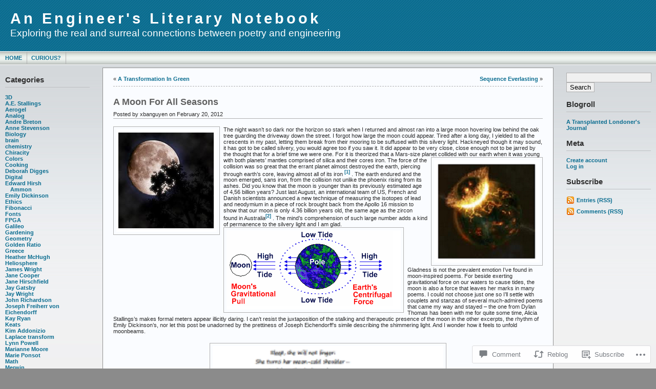

--- FILE ---
content_type: text/html; charset=UTF-8
request_url: https://xbanguyen.com/2012/02/20/a-moon-for-all-seasons/
body_size: 29606
content:
<!DOCTYPE html PUBLIC "-//W3C//DTD XHTML 1.0 Transitional//EN" "http://www.w3.org/TR/xhtml1/DTD/xhtml1-transitional.dtd">
<html xmlns="http://www.w3.org/1999/xhtml" lang="en">
<head profile="http://gmpg.org/xfn/11">
	<meta http-equiv="Content-Type" content="text/html; charset=UTF-8" />
	<title>A Moon For All Seasons &laquo; An Engineer&#039;s Literary Notebook</title>

	<link rel="stylesheet" href="https://s0.wp.com/wp-content/themes/pub/andreas09/style.css?m=1741693321i" type="text/css" media="screen" />
	<link rel="stylesheet" href="https://s0.wp.com/wp-content/themes/pub/andreas09/blue2.css?m=1315885645i" type="text/css" media="screen" />
	<link rel="pingback" href="https://xbanguyen.com/xmlrpc.php" />

	<meta name='robots' content='max-image-preview:large' />

<!-- Async WordPress.com Remote Login -->
<script id="wpcom_remote_login_js">
var wpcom_remote_login_extra_auth = '';
function wpcom_remote_login_remove_dom_node_id( element_id ) {
	var dom_node = document.getElementById( element_id );
	if ( dom_node ) { dom_node.parentNode.removeChild( dom_node ); }
}
function wpcom_remote_login_remove_dom_node_classes( class_name ) {
	var dom_nodes = document.querySelectorAll( '.' + class_name );
	for ( var i = 0; i < dom_nodes.length; i++ ) {
		dom_nodes[ i ].parentNode.removeChild( dom_nodes[ i ] );
	}
}
function wpcom_remote_login_final_cleanup() {
	wpcom_remote_login_remove_dom_node_classes( "wpcom_remote_login_msg" );
	wpcom_remote_login_remove_dom_node_id( "wpcom_remote_login_key" );
	wpcom_remote_login_remove_dom_node_id( "wpcom_remote_login_validate" );
	wpcom_remote_login_remove_dom_node_id( "wpcom_remote_login_js" );
	wpcom_remote_login_remove_dom_node_id( "wpcom_request_access_iframe" );
	wpcom_remote_login_remove_dom_node_id( "wpcom_request_access_styles" );
}

// Watch for messages back from the remote login
window.addEventListener( "message", function( e ) {
	if ( e.origin === "https://r-login.wordpress.com" ) {
		var data = {};
		try {
			data = JSON.parse( e.data );
		} catch( e ) {
			wpcom_remote_login_final_cleanup();
			return;
		}

		if ( data.msg === 'LOGIN' ) {
			// Clean up the login check iframe
			wpcom_remote_login_remove_dom_node_id( "wpcom_remote_login_key" );

			var id_regex = new RegExp( /^[0-9]+$/ );
			var token_regex = new RegExp( /^.*|.*|.*$/ );
			if (
				token_regex.test( data.token )
				&& id_regex.test( data.wpcomid )
			) {
				// We have everything we need to ask for a login
				var script = document.createElement( "script" );
				script.setAttribute( "id", "wpcom_remote_login_validate" );
				script.src = '/remote-login.php?wpcom_remote_login=validate'
					+ '&wpcomid=' + data.wpcomid
					+ '&token=' + encodeURIComponent( data.token )
					+ '&host=' + window.location.protocol
					+ '//' + window.location.hostname
					+ '&postid=603'
					+ '&is_singular=1';
				document.body.appendChild( script );
			}

			return;
		}

		// Safari ITP, not logged in, so redirect
		if ( data.msg === 'LOGIN-REDIRECT' ) {
			window.location = 'https://wordpress.com/log-in?redirect_to=' + window.location.href;
			return;
		}

		// Safari ITP, storage access failed, remove the request
		if ( data.msg === 'LOGIN-REMOVE' ) {
			var css_zap = 'html { -webkit-transition: margin-top 1s; transition: margin-top 1s; } /* 9001 */ html { margin-top: 0 !important; } * html body { margin-top: 0 !important; } @media screen and ( max-width: 782px ) { html { margin-top: 0 !important; } * html body { margin-top: 0 !important; } }';
			var style_zap = document.createElement( 'style' );
			style_zap.type = 'text/css';
			style_zap.appendChild( document.createTextNode( css_zap ) );
			document.body.appendChild( style_zap );

			var e = document.getElementById( 'wpcom_request_access_iframe' );
			e.parentNode.removeChild( e );

			document.cookie = 'wordpress_com_login_access=denied; path=/; max-age=31536000';

			return;
		}

		// Safari ITP
		if ( data.msg === 'REQUEST_ACCESS' ) {
			console.log( 'request access: safari' );

			// Check ITP iframe enable/disable knob
			if ( wpcom_remote_login_extra_auth !== 'safari_itp_iframe' ) {
				return;
			}

			// If we are in a "private window" there is no ITP.
			var private_window = false;
			try {
				var opendb = window.openDatabase( null, null, null, null );
			} catch( e ) {
				private_window = true;
			}

			if ( private_window ) {
				console.log( 'private window' );
				return;
			}

			var iframe = document.createElement( 'iframe' );
			iframe.id = 'wpcom_request_access_iframe';
			iframe.setAttribute( 'scrolling', 'no' );
			iframe.setAttribute( 'sandbox', 'allow-storage-access-by-user-activation allow-scripts allow-same-origin allow-top-navigation-by-user-activation' );
			iframe.src = 'https://r-login.wordpress.com/remote-login.php?wpcom_remote_login=request_access&origin=' + encodeURIComponent( data.origin ) + '&wpcomid=' + encodeURIComponent( data.wpcomid );

			var css = 'html { -webkit-transition: margin-top 1s; transition: margin-top 1s; } /* 9001 */ html { margin-top: 46px !important; } * html body { margin-top: 46px !important; } @media screen and ( max-width: 660px ) { html { margin-top: 71px !important; } * html body { margin-top: 71px !important; } #wpcom_request_access_iframe { display: block; height: 71px !important; } } #wpcom_request_access_iframe { border: 0px; height: 46px; position: fixed; top: 0; left: 0; width: 100%; min-width: 100%; z-index: 99999; background: #23282d; } ';

			var style = document.createElement( 'style' );
			style.type = 'text/css';
			style.id = 'wpcom_request_access_styles';
			style.appendChild( document.createTextNode( css ) );
			document.body.appendChild( style );

			document.body.appendChild( iframe );
		}

		if ( data.msg === 'DONE' ) {
			wpcom_remote_login_final_cleanup();
		}
	}
}, false );

// Inject the remote login iframe after the page has had a chance to load
// more critical resources
window.addEventListener( "DOMContentLoaded", function( e ) {
	var iframe = document.createElement( "iframe" );
	iframe.style.display = "none";
	iframe.setAttribute( "scrolling", "no" );
	iframe.setAttribute( "id", "wpcom_remote_login_key" );
	iframe.src = "https://r-login.wordpress.com/remote-login.php"
		+ "?wpcom_remote_login=key"
		+ "&origin=aHR0cHM6Ly94YmFuZ3V5ZW4uY29t"
		+ "&wpcomid=8861815"
		+ "&time=" + Math.floor( Date.now() / 1000 );
	document.body.appendChild( iframe );
}, false );
</script>
<link rel='dns-prefetch' href='//s0.wp.com' />
<link rel='dns-prefetch' href='//widgets.wp.com' />
<link rel='dns-prefetch' href='//wordpress.com' />
<link rel="alternate" type="application/rss+xml" title="An Engineer&#039;s Literary Notebook &raquo; Feed" href="https://xbanguyen.com/feed/" />
<link rel="alternate" type="application/rss+xml" title="An Engineer&#039;s Literary Notebook &raquo; Comments Feed" href="https://xbanguyen.com/comments/feed/" />
<link rel="alternate" type="application/rss+xml" title="An Engineer&#039;s Literary Notebook &raquo; A Moon For All&nbsp;Seasons Comments Feed" href="https://xbanguyen.com/2012/02/20/a-moon-for-all-seasons/feed/" />
	<script type="text/javascript">
		/* <![CDATA[ */
		function addLoadEvent(func) {
			var oldonload = window.onload;
			if (typeof window.onload != 'function') {
				window.onload = func;
			} else {
				window.onload = function () {
					oldonload();
					func();
				}
			}
		}
		/* ]]> */
	</script>
	<link crossorigin='anonymous' rel='stylesheet' id='all-css-0-1' href='/_static/??-eJxtzEkKgDAMQNELWYNjcSGeRdog1Q7BpHh9UQRBXD74fDhImRQFo0DIinxeXGRYUWg222PgHCEkmz0y7OhnQasosXxUGuYC/o/ebfh+b135FMZKd02th77t1hMpiDR+&cssminify=yes' type='text/css' media='all' />
<style id='wp-emoji-styles-inline-css'>

	img.wp-smiley, img.emoji {
		display: inline !important;
		border: none !important;
		box-shadow: none !important;
		height: 1em !important;
		width: 1em !important;
		margin: 0 0.07em !important;
		vertical-align: -0.1em !important;
		background: none !important;
		padding: 0 !important;
	}
/*# sourceURL=wp-emoji-styles-inline-css */
</style>
<link crossorigin='anonymous' rel='stylesheet' id='all-css-2-1' href='/wp-content/plugins/gutenberg-core/v22.2.0/build/styles/block-library/style.css?m=1764855221i&cssminify=yes' type='text/css' media='all' />
<style id='wp-block-library-inline-css'>
.has-text-align-justify {
	text-align:justify;
}
.has-text-align-justify{text-align:justify;}

/*# sourceURL=wp-block-library-inline-css */
</style><style id='global-styles-inline-css'>
:root{--wp--preset--aspect-ratio--square: 1;--wp--preset--aspect-ratio--4-3: 4/3;--wp--preset--aspect-ratio--3-4: 3/4;--wp--preset--aspect-ratio--3-2: 3/2;--wp--preset--aspect-ratio--2-3: 2/3;--wp--preset--aspect-ratio--16-9: 16/9;--wp--preset--aspect-ratio--9-16: 9/16;--wp--preset--color--black: #000000;--wp--preset--color--cyan-bluish-gray: #abb8c3;--wp--preset--color--white: #ffffff;--wp--preset--color--pale-pink: #f78da7;--wp--preset--color--vivid-red: #cf2e2e;--wp--preset--color--luminous-vivid-orange: #ff6900;--wp--preset--color--luminous-vivid-amber: #fcb900;--wp--preset--color--light-green-cyan: #7bdcb5;--wp--preset--color--vivid-green-cyan: #00d084;--wp--preset--color--pale-cyan-blue: #8ed1fc;--wp--preset--color--vivid-cyan-blue: #0693e3;--wp--preset--color--vivid-purple: #9b51e0;--wp--preset--gradient--vivid-cyan-blue-to-vivid-purple: linear-gradient(135deg,rgb(6,147,227) 0%,rgb(155,81,224) 100%);--wp--preset--gradient--light-green-cyan-to-vivid-green-cyan: linear-gradient(135deg,rgb(122,220,180) 0%,rgb(0,208,130) 100%);--wp--preset--gradient--luminous-vivid-amber-to-luminous-vivid-orange: linear-gradient(135deg,rgb(252,185,0) 0%,rgb(255,105,0) 100%);--wp--preset--gradient--luminous-vivid-orange-to-vivid-red: linear-gradient(135deg,rgb(255,105,0) 0%,rgb(207,46,46) 100%);--wp--preset--gradient--very-light-gray-to-cyan-bluish-gray: linear-gradient(135deg,rgb(238,238,238) 0%,rgb(169,184,195) 100%);--wp--preset--gradient--cool-to-warm-spectrum: linear-gradient(135deg,rgb(74,234,220) 0%,rgb(151,120,209) 20%,rgb(207,42,186) 40%,rgb(238,44,130) 60%,rgb(251,105,98) 80%,rgb(254,248,76) 100%);--wp--preset--gradient--blush-light-purple: linear-gradient(135deg,rgb(255,206,236) 0%,rgb(152,150,240) 100%);--wp--preset--gradient--blush-bordeaux: linear-gradient(135deg,rgb(254,205,165) 0%,rgb(254,45,45) 50%,rgb(107,0,62) 100%);--wp--preset--gradient--luminous-dusk: linear-gradient(135deg,rgb(255,203,112) 0%,rgb(199,81,192) 50%,rgb(65,88,208) 100%);--wp--preset--gradient--pale-ocean: linear-gradient(135deg,rgb(255,245,203) 0%,rgb(182,227,212) 50%,rgb(51,167,181) 100%);--wp--preset--gradient--electric-grass: linear-gradient(135deg,rgb(202,248,128) 0%,rgb(113,206,126) 100%);--wp--preset--gradient--midnight: linear-gradient(135deg,rgb(2,3,129) 0%,rgb(40,116,252) 100%);--wp--preset--font-size--small: 13px;--wp--preset--font-size--medium: 20px;--wp--preset--font-size--large: 36px;--wp--preset--font-size--x-large: 42px;--wp--preset--font-family--albert-sans: 'Albert Sans', sans-serif;--wp--preset--font-family--alegreya: Alegreya, serif;--wp--preset--font-family--arvo: Arvo, serif;--wp--preset--font-family--bodoni-moda: 'Bodoni Moda', serif;--wp--preset--font-family--bricolage-grotesque: 'Bricolage Grotesque', sans-serif;--wp--preset--font-family--cabin: Cabin, sans-serif;--wp--preset--font-family--chivo: Chivo, sans-serif;--wp--preset--font-family--commissioner: Commissioner, sans-serif;--wp--preset--font-family--cormorant: Cormorant, serif;--wp--preset--font-family--courier-prime: 'Courier Prime', monospace;--wp--preset--font-family--crimson-pro: 'Crimson Pro', serif;--wp--preset--font-family--dm-mono: 'DM Mono', monospace;--wp--preset--font-family--dm-sans: 'DM Sans', sans-serif;--wp--preset--font-family--dm-serif-display: 'DM Serif Display', serif;--wp--preset--font-family--domine: Domine, serif;--wp--preset--font-family--eb-garamond: 'EB Garamond', serif;--wp--preset--font-family--epilogue: Epilogue, sans-serif;--wp--preset--font-family--fahkwang: Fahkwang, sans-serif;--wp--preset--font-family--figtree: Figtree, sans-serif;--wp--preset--font-family--fira-sans: 'Fira Sans', sans-serif;--wp--preset--font-family--fjalla-one: 'Fjalla One', sans-serif;--wp--preset--font-family--fraunces: Fraunces, serif;--wp--preset--font-family--gabarito: Gabarito, system-ui;--wp--preset--font-family--ibm-plex-mono: 'IBM Plex Mono', monospace;--wp--preset--font-family--ibm-plex-sans: 'IBM Plex Sans', sans-serif;--wp--preset--font-family--ibarra-real-nova: 'Ibarra Real Nova', serif;--wp--preset--font-family--instrument-serif: 'Instrument Serif', serif;--wp--preset--font-family--inter: Inter, sans-serif;--wp--preset--font-family--josefin-sans: 'Josefin Sans', sans-serif;--wp--preset--font-family--jost: Jost, sans-serif;--wp--preset--font-family--libre-baskerville: 'Libre Baskerville', serif;--wp--preset--font-family--libre-franklin: 'Libre Franklin', sans-serif;--wp--preset--font-family--literata: Literata, serif;--wp--preset--font-family--lora: Lora, serif;--wp--preset--font-family--merriweather: Merriweather, serif;--wp--preset--font-family--montserrat: Montserrat, sans-serif;--wp--preset--font-family--newsreader: Newsreader, serif;--wp--preset--font-family--noto-sans-mono: 'Noto Sans Mono', sans-serif;--wp--preset--font-family--nunito: Nunito, sans-serif;--wp--preset--font-family--open-sans: 'Open Sans', sans-serif;--wp--preset--font-family--overpass: Overpass, sans-serif;--wp--preset--font-family--pt-serif: 'PT Serif', serif;--wp--preset--font-family--petrona: Petrona, serif;--wp--preset--font-family--piazzolla: Piazzolla, serif;--wp--preset--font-family--playfair-display: 'Playfair Display', serif;--wp--preset--font-family--plus-jakarta-sans: 'Plus Jakarta Sans', sans-serif;--wp--preset--font-family--poppins: Poppins, sans-serif;--wp--preset--font-family--raleway: Raleway, sans-serif;--wp--preset--font-family--roboto: Roboto, sans-serif;--wp--preset--font-family--roboto-slab: 'Roboto Slab', serif;--wp--preset--font-family--rubik: Rubik, sans-serif;--wp--preset--font-family--rufina: Rufina, serif;--wp--preset--font-family--sora: Sora, sans-serif;--wp--preset--font-family--source-sans-3: 'Source Sans 3', sans-serif;--wp--preset--font-family--source-serif-4: 'Source Serif 4', serif;--wp--preset--font-family--space-mono: 'Space Mono', monospace;--wp--preset--font-family--syne: Syne, sans-serif;--wp--preset--font-family--texturina: Texturina, serif;--wp--preset--font-family--urbanist: Urbanist, sans-serif;--wp--preset--font-family--work-sans: 'Work Sans', sans-serif;--wp--preset--spacing--20: 0.44rem;--wp--preset--spacing--30: 0.67rem;--wp--preset--spacing--40: 1rem;--wp--preset--spacing--50: 1.5rem;--wp--preset--spacing--60: 2.25rem;--wp--preset--spacing--70: 3.38rem;--wp--preset--spacing--80: 5.06rem;--wp--preset--shadow--natural: 6px 6px 9px rgba(0, 0, 0, 0.2);--wp--preset--shadow--deep: 12px 12px 50px rgba(0, 0, 0, 0.4);--wp--preset--shadow--sharp: 6px 6px 0px rgba(0, 0, 0, 0.2);--wp--preset--shadow--outlined: 6px 6px 0px -3px rgb(255, 255, 255), 6px 6px rgb(0, 0, 0);--wp--preset--shadow--crisp: 6px 6px 0px rgb(0, 0, 0);}:where(.is-layout-flex){gap: 0.5em;}:where(.is-layout-grid){gap: 0.5em;}body .is-layout-flex{display: flex;}.is-layout-flex{flex-wrap: wrap;align-items: center;}.is-layout-flex > :is(*, div){margin: 0;}body .is-layout-grid{display: grid;}.is-layout-grid > :is(*, div){margin: 0;}:where(.wp-block-columns.is-layout-flex){gap: 2em;}:where(.wp-block-columns.is-layout-grid){gap: 2em;}:where(.wp-block-post-template.is-layout-flex){gap: 1.25em;}:where(.wp-block-post-template.is-layout-grid){gap: 1.25em;}.has-black-color{color: var(--wp--preset--color--black) !important;}.has-cyan-bluish-gray-color{color: var(--wp--preset--color--cyan-bluish-gray) !important;}.has-white-color{color: var(--wp--preset--color--white) !important;}.has-pale-pink-color{color: var(--wp--preset--color--pale-pink) !important;}.has-vivid-red-color{color: var(--wp--preset--color--vivid-red) !important;}.has-luminous-vivid-orange-color{color: var(--wp--preset--color--luminous-vivid-orange) !important;}.has-luminous-vivid-amber-color{color: var(--wp--preset--color--luminous-vivid-amber) !important;}.has-light-green-cyan-color{color: var(--wp--preset--color--light-green-cyan) !important;}.has-vivid-green-cyan-color{color: var(--wp--preset--color--vivid-green-cyan) !important;}.has-pale-cyan-blue-color{color: var(--wp--preset--color--pale-cyan-blue) !important;}.has-vivid-cyan-blue-color{color: var(--wp--preset--color--vivid-cyan-blue) !important;}.has-vivid-purple-color{color: var(--wp--preset--color--vivid-purple) !important;}.has-black-background-color{background-color: var(--wp--preset--color--black) !important;}.has-cyan-bluish-gray-background-color{background-color: var(--wp--preset--color--cyan-bluish-gray) !important;}.has-white-background-color{background-color: var(--wp--preset--color--white) !important;}.has-pale-pink-background-color{background-color: var(--wp--preset--color--pale-pink) !important;}.has-vivid-red-background-color{background-color: var(--wp--preset--color--vivid-red) !important;}.has-luminous-vivid-orange-background-color{background-color: var(--wp--preset--color--luminous-vivid-orange) !important;}.has-luminous-vivid-amber-background-color{background-color: var(--wp--preset--color--luminous-vivid-amber) !important;}.has-light-green-cyan-background-color{background-color: var(--wp--preset--color--light-green-cyan) !important;}.has-vivid-green-cyan-background-color{background-color: var(--wp--preset--color--vivid-green-cyan) !important;}.has-pale-cyan-blue-background-color{background-color: var(--wp--preset--color--pale-cyan-blue) !important;}.has-vivid-cyan-blue-background-color{background-color: var(--wp--preset--color--vivid-cyan-blue) !important;}.has-vivid-purple-background-color{background-color: var(--wp--preset--color--vivid-purple) !important;}.has-black-border-color{border-color: var(--wp--preset--color--black) !important;}.has-cyan-bluish-gray-border-color{border-color: var(--wp--preset--color--cyan-bluish-gray) !important;}.has-white-border-color{border-color: var(--wp--preset--color--white) !important;}.has-pale-pink-border-color{border-color: var(--wp--preset--color--pale-pink) !important;}.has-vivid-red-border-color{border-color: var(--wp--preset--color--vivid-red) !important;}.has-luminous-vivid-orange-border-color{border-color: var(--wp--preset--color--luminous-vivid-orange) !important;}.has-luminous-vivid-amber-border-color{border-color: var(--wp--preset--color--luminous-vivid-amber) !important;}.has-light-green-cyan-border-color{border-color: var(--wp--preset--color--light-green-cyan) !important;}.has-vivid-green-cyan-border-color{border-color: var(--wp--preset--color--vivid-green-cyan) !important;}.has-pale-cyan-blue-border-color{border-color: var(--wp--preset--color--pale-cyan-blue) !important;}.has-vivid-cyan-blue-border-color{border-color: var(--wp--preset--color--vivid-cyan-blue) !important;}.has-vivid-purple-border-color{border-color: var(--wp--preset--color--vivid-purple) !important;}.has-vivid-cyan-blue-to-vivid-purple-gradient-background{background: var(--wp--preset--gradient--vivid-cyan-blue-to-vivid-purple) !important;}.has-light-green-cyan-to-vivid-green-cyan-gradient-background{background: var(--wp--preset--gradient--light-green-cyan-to-vivid-green-cyan) !important;}.has-luminous-vivid-amber-to-luminous-vivid-orange-gradient-background{background: var(--wp--preset--gradient--luminous-vivid-amber-to-luminous-vivid-orange) !important;}.has-luminous-vivid-orange-to-vivid-red-gradient-background{background: var(--wp--preset--gradient--luminous-vivid-orange-to-vivid-red) !important;}.has-very-light-gray-to-cyan-bluish-gray-gradient-background{background: var(--wp--preset--gradient--very-light-gray-to-cyan-bluish-gray) !important;}.has-cool-to-warm-spectrum-gradient-background{background: var(--wp--preset--gradient--cool-to-warm-spectrum) !important;}.has-blush-light-purple-gradient-background{background: var(--wp--preset--gradient--blush-light-purple) !important;}.has-blush-bordeaux-gradient-background{background: var(--wp--preset--gradient--blush-bordeaux) !important;}.has-luminous-dusk-gradient-background{background: var(--wp--preset--gradient--luminous-dusk) !important;}.has-pale-ocean-gradient-background{background: var(--wp--preset--gradient--pale-ocean) !important;}.has-electric-grass-gradient-background{background: var(--wp--preset--gradient--electric-grass) !important;}.has-midnight-gradient-background{background: var(--wp--preset--gradient--midnight) !important;}.has-small-font-size{font-size: var(--wp--preset--font-size--small) !important;}.has-medium-font-size{font-size: var(--wp--preset--font-size--medium) !important;}.has-large-font-size{font-size: var(--wp--preset--font-size--large) !important;}.has-x-large-font-size{font-size: var(--wp--preset--font-size--x-large) !important;}.has-albert-sans-font-family{font-family: var(--wp--preset--font-family--albert-sans) !important;}.has-alegreya-font-family{font-family: var(--wp--preset--font-family--alegreya) !important;}.has-arvo-font-family{font-family: var(--wp--preset--font-family--arvo) !important;}.has-bodoni-moda-font-family{font-family: var(--wp--preset--font-family--bodoni-moda) !important;}.has-bricolage-grotesque-font-family{font-family: var(--wp--preset--font-family--bricolage-grotesque) !important;}.has-cabin-font-family{font-family: var(--wp--preset--font-family--cabin) !important;}.has-chivo-font-family{font-family: var(--wp--preset--font-family--chivo) !important;}.has-commissioner-font-family{font-family: var(--wp--preset--font-family--commissioner) !important;}.has-cormorant-font-family{font-family: var(--wp--preset--font-family--cormorant) !important;}.has-courier-prime-font-family{font-family: var(--wp--preset--font-family--courier-prime) !important;}.has-crimson-pro-font-family{font-family: var(--wp--preset--font-family--crimson-pro) !important;}.has-dm-mono-font-family{font-family: var(--wp--preset--font-family--dm-mono) !important;}.has-dm-sans-font-family{font-family: var(--wp--preset--font-family--dm-sans) !important;}.has-dm-serif-display-font-family{font-family: var(--wp--preset--font-family--dm-serif-display) !important;}.has-domine-font-family{font-family: var(--wp--preset--font-family--domine) !important;}.has-eb-garamond-font-family{font-family: var(--wp--preset--font-family--eb-garamond) !important;}.has-epilogue-font-family{font-family: var(--wp--preset--font-family--epilogue) !important;}.has-fahkwang-font-family{font-family: var(--wp--preset--font-family--fahkwang) !important;}.has-figtree-font-family{font-family: var(--wp--preset--font-family--figtree) !important;}.has-fira-sans-font-family{font-family: var(--wp--preset--font-family--fira-sans) !important;}.has-fjalla-one-font-family{font-family: var(--wp--preset--font-family--fjalla-one) !important;}.has-fraunces-font-family{font-family: var(--wp--preset--font-family--fraunces) !important;}.has-gabarito-font-family{font-family: var(--wp--preset--font-family--gabarito) !important;}.has-ibm-plex-mono-font-family{font-family: var(--wp--preset--font-family--ibm-plex-mono) !important;}.has-ibm-plex-sans-font-family{font-family: var(--wp--preset--font-family--ibm-plex-sans) !important;}.has-ibarra-real-nova-font-family{font-family: var(--wp--preset--font-family--ibarra-real-nova) !important;}.has-instrument-serif-font-family{font-family: var(--wp--preset--font-family--instrument-serif) !important;}.has-inter-font-family{font-family: var(--wp--preset--font-family--inter) !important;}.has-josefin-sans-font-family{font-family: var(--wp--preset--font-family--josefin-sans) !important;}.has-jost-font-family{font-family: var(--wp--preset--font-family--jost) !important;}.has-libre-baskerville-font-family{font-family: var(--wp--preset--font-family--libre-baskerville) !important;}.has-libre-franklin-font-family{font-family: var(--wp--preset--font-family--libre-franklin) !important;}.has-literata-font-family{font-family: var(--wp--preset--font-family--literata) !important;}.has-lora-font-family{font-family: var(--wp--preset--font-family--lora) !important;}.has-merriweather-font-family{font-family: var(--wp--preset--font-family--merriweather) !important;}.has-montserrat-font-family{font-family: var(--wp--preset--font-family--montserrat) !important;}.has-newsreader-font-family{font-family: var(--wp--preset--font-family--newsreader) !important;}.has-noto-sans-mono-font-family{font-family: var(--wp--preset--font-family--noto-sans-mono) !important;}.has-nunito-font-family{font-family: var(--wp--preset--font-family--nunito) !important;}.has-open-sans-font-family{font-family: var(--wp--preset--font-family--open-sans) !important;}.has-overpass-font-family{font-family: var(--wp--preset--font-family--overpass) !important;}.has-pt-serif-font-family{font-family: var(--wp--preset--font-family--pt-serif) !important;}.has-petrona-font-family{font-family: var(--wp--preset--font-family--petrona) !important;}.has-piazzolla-font-family{font-family: var(--wp--preset--font-family--piazzolla) !important;}.has-playfair-display-font-family{font-family: var(--wp--preset--font-family--playfair-display) !important;}.has-plus-jakarta-sans-font-family{font-family: var(--wp--preset--font-family--plus-jakarta-sans) !important;}.has-poppins-font-family{font-family: var(--wp--preset--font-family--poppins) !important;}.has-raleway-font-family{font-family: var(--wp--preset--font-family--raleway) !important;}.has-roboto-font-family{font-family: var(--wp--preset--font-family--roboto) !important;}.has-roboto-slab-font-family{font-family: var(--wp--preset--font-family--roboto-slab) !important;}.has-rubik-font-family{font-family: var(--wp--preset--font-family--rubik) !important;}.has-rufina-font-family{font-family: var(--wp--preset--font-family--rufina) !important;}.has-sora-font-family{font-family: var(--wp--preset--font-family--sora) !important;}.has-source-sans-3-font-family{font-family: var(--wp--preset--font-family--source-sans-3) !important;}.has-source-serif-4-font-family{font-family: var(--wp--preset--font-family--source-serif-4) !important;}.has-space-mono-font-family{font-family: var(--wp--preset--font-family--space-mono) !important;}.has-syne-font-family{font-family: var(--wp--preset--font-family--syne) !important;}.has-texturina-font-family{font-family: var(--wp--preset--font-family--texturina) !important;}.has-urbanist-font-family{font-family: var(--wp--preset--font-family--urbanist) !important;}.has-work-sans-font-family{font-family: var(--wp--preset--font-family--work-sans) !important;}
/*# sourceURL=global-styles-inline-css */
</style>

<style id='classic-theme-styles-inline-css'>
/*! This file is auto-generated */
.wp-block-button__link{color:#fff;background-color:#32373c;border-radius:9999px;box-shadow:none;text-decoration:none;padding:calc(.667em + 2px) calc(1.333em + 2px);font-size:1.125em}.wp-block-file__button{background:#32373c;color:#fff;text-decoration:none}
/*# sourceURL=/wp-includes/css/classic-themes.min.css */
</style>
<link crossorigin='anonymous' rel='stylesheet' id='all-css-4-1' href='/_static/??-eJx9jksOwjAMRC9EcCsEFQvEUVA+FqTUSRQ77fVxVbEBxMaSZ+bZA0sxPifBJEDNlKndY2LwuaLqVKyAJghDtDghaWzvmXfwG1uKMsa5UpHZ6KTYyMhDQf7HjSjF+qdRaTuxGcAtvb3bjCnkCrZJJisS/RcFXD24FqcAM1ann1VcK/Pnvna50qUfTl3XH8+HYXwBNR1jhQ==&cssminify=yes' type='text/css' media='all' />
<link rel='stylesheet' id='verbum-gutenberg-css-css' href='https://widgets.wp.com/verbum-block-editor/block-editor.css?ver=1738686361' media='all' />
<link crossorigin='anonymous' rel='stylesheet' id='all-css-6-1' href='/_static/??-eJx9jFEKg0AMRC9kDMJK24/Ss9hlu8RmE3FXen1jBcUi/Zs3wxv8DOBVSpCCaYKBp0iS0WtKVgHTOxjln6a2pkJC0UJm5y2sw/nnGJ6s0WL8Hu74T4pBgdV3hVQOAC/uaFzUR7o3rr05d700rp8Bg7ZNhA==&cssminify=yes' type='text/css' media='all' />
<link crossorigin='anonymous' rel='stylesheet' id='print-css-7-1' href='/wp-content/mu-plugins/global-print/global-print.css?m=1465851035i&cssminify=yes' type='text/css' media='print' />
<style id='jetpack-global-styles-frontend-style-inline-css'>
:root { --font-headings: unset; --font-base: unset; --font-headings-default: -apple-system,BlinkMacSystemFont,"Segoe UI",Roboto,Oxygen-Sans,Ubuntu,Cantarell,"Helvetica Neue",sans-serif; --font-base-default: -apple-system,BlinkMacSystemFont,"Segoe UI",Roboto,Oxygen-Sans,Ubuntu,Cantarell,"Helvetica Neue",sans-serif;}
/*# sourceURL=jetpack-global-styles-frontend-style-inline-css */
</style>
<link crossorigin='anonymous' rel='stylesheet' id='all-css-10-1' href='/_static/??-eJyNjcsKAjEMRX/IGtQZBxfip0hMS9sxTYppGfx7H7gRN+7ugcs5sFRHKi1Ig9Jd5R6zGMyhVaTrh8G6QFHfORhYwlvw6P39PbPENZmt4G/ROQuBKWVkxxrVvuBH1lIoz2waILJekF+HUzlupnG3nQ77YZwfuRJIaQ==&cssminify=yes' type='text/css' media='all' />
<script type="text/javascript" id="jetpack_related-posts-js-extra">
/* <![CDATA[ */
var related_posts_js_options = {"post_heading":"h4"};
//# sourceURL=jetpack_related-posts-js-extra
/* ]]> */
</script>
<script type="text/javascript" id="wpcom-actionbar-placeholder-js-extra">
/* <![CDATA[ */
var actionbardata = {"siteID":"8861815","postID":"603","siteURL":"https://xbanguyen.com","xhrURL":"https://xbanguyen.com/wp-admin/admin-ajax.php","nonce":"bdae942ed4","isLoggedIn":"","statusMessage":"","subsEmailDefault":"instantly","proxyScriptUrl":"https://s0.wp.com/wp-content/js/wpcom-proxy-request.js?m=1513050504i&amp;ver=20211021","shortlink":"https://wp.me/pBbmv-9J","i18n":{"followedText":"New posts from this site will now appear in your \u003Ca href=\"https://wordpress.com/reader\"\u003EReader\u003C/a\u003E","foldBar":"Collapse this bar","unfoldBar":"Expand this bar","shortLinkCopied":"Shortlink copied to clipboard."}};
//# sourceURL=wpcom-actionbar-placeholder-js-extra
/* ]]> */
</script>
<script type="text/javascript" id="jetpack-mu-wpcom-settings-js-before">
/* <![CDATA[ */
var JETPACK_MU_WPCOM_SETTINGS = {"assetsUrl":"https://s0.wp.com/wp-content/mu-plugins/jetpack-mu-wpcom-plugin/sun/jetpack_vendor/automattic/jetpack-mu-wpcom/src/build/"};
//# sourceURL=jetpack-mu-wpcom-settings-js-before
/* ]]> */
</script>
<script crossorigin='anonymous' type='text/javascript'  src='/_static/??/wp-content/mu-plugins/jetpack-plugin/sun/_inc/build/related-posts/related-posts.min.js,/wp-content/js/rlt-proxy.js?m=1755011788j'></script>
<script type="text/javascript" id="rlt-proxy-js-after">
/* <![CDATA[ */
	rltInitialize( {"token":null,"iframeOrigins":["https:\/\/widgets.wp.com"]} );
//# sourceURL=rlt-proxy-js-after
/* ]]> */
</script>
<link rel="EditURI" type="application/rsd+xml" title="RSD" href="https://xbanguyen.wordpress.com/xmlrpc.php?rsd" />
<meta name="generator" content="WordPress.com" />
<link rel="canonical" href="https://xbanguyen.com/2012/02/20/a-moon-for-all-seasons/" />
<link rel='shortlink' href='https://wp.me/pBbmv-9J' />
<link rel="alternate" type="application/json+oembed" href="https://public-api.wordpress.com/oembed/?format=json&amp;url=https%3A%2F%2Fxbanguyen.com%2F2012%2F02%2F20%2Fa-moon-for-all-seasons%2F&amp;for=wpcom-auto-discovery" /><link rel="alternate" type="application/xml+oembed" href="https://public-api.wordpress.com/oembed/?format=xml&amp;url=https%3A%2F%2Fxbanguyen.com%2F2012%2F02%2F20%2Fa-moon-for-all-seasons%2F&amp;for=wpcom-auto-discovery" />
<!-- Jetpack Open Graph Tags -->
<meta property="og:type" content="article" />
<meta property="og:title" content="A Moon For All Seasons" />
<meta property="og:url" content="https://xbanguyen.com/2012/02/20/a-moon-for-all-seasons/" />
<meta property="og:description" content="The night wasn&#8217;t so dark nor the horizon so stark when I returned and almost ran into a large moon hovering low behind the oak tree guarding the driveway down the street. I forgot how large t…" />
<meta property="article:published_time" content="2012-02-20T20:59:21+00:00" />
<meta property="article:modified_time" content="2012-03-30T04:48:48+00:00" />
<meta property="og:site_name" content="An Engineer&#039;s Literary Notebook" />
<meta property="og:image" content="https://xbanguyen.com/wp-content/uploads/2012/02/fullmoon1.png" />
<meta property="og:image:width" content="196" />
<meta property="og:image:height" content="200" />
<meta property="og:image:alt" content="" />
<meta property="og:locale" content="en_US" />
<meta property="article:publisher" content="https://www.facebook.com/WordPresscom" />
<meta name="twitter:creator" content="@PealBlue" />
<meta name="twitter:site" content="@PealBlue" />
<meta name="twitter:text:title" content="A Moon For All&nbsp;Seasons" />
<meta name="twitter:image" content="https://xbanguyen.com/wp-content/uploads/2012/02/fullmoon1.png?w=144" />
<meta name="twitter:card" content="summary" />

<!-- End Jetpack Open Graph Tags -->
<link rel='openid.server' href='https://xbanguyen.com/?openidserver=1' />
<link rel='openid.delegate' href='https://xbanguyen.com/' />
<link rel="search" type="application/opensearchdescription+xml" href="https://xbanguyen.com/osd.xml" title="An Engineer&#039;s Literary Notebook" />
<link rel="search" type="application/opensearchdescription+xml" href="https://s1.wp.com/opensearch.xml" title="WordPress.com" />
		<style id="wpcom-hotfix-masterbar-style">
			@media screen and (min-width: 783px) {
				#wpadminbar .quicklinks li#wp-admin-bar-my-account.with-avatar > a img {
					margin-top: 5px;
				}
			}
		</style>
		<meta name="description" content="The night wasn&#039;t so dark nor the horizon so stark when I returned and almost ran into a large moon hovering low behind the oak tree guarding the driveway down the street. I forgot how large the moon could appear. Tired after a long day, I yielded to all the crescents in my past, letting&hellip;" />
<link rel="icon" href="https://xbanguyen.com/wp-content/uploads/2016/11/cropped-specialrelativityequation.png?w=32" sizes="32x32" />
<link rel="icon" href="https://xbanguyen.com/wp-content/uploads/2016/11/cropped-specialrelativityequation.png?w=192" sizes="192x192" />
<link rel="apple-touch-icon" href="https://xbanguyen.com/wp-content/uploads/2016/11/cropped-specialrelativityequation.png?w=180" />
<meta name="msapplication-TileImage" content="https://xbanguyen.com/wp-content/uploads/2016/11/cropped-specialrelativityequation.png?w=270" />

<link crossorigin='anonymous' rel='stylesheet' id='all-css-0-3' href='/_static/??-eJyNjM0KgzAQBl9I/ag/lR6KjyK6LhJNNsHN4uuXQuvZ4wzD4EwlRcksGcHK5G11otg4p4n2H0NNMDohzD7SrtDTJT4qUi1wexDiYp4VNB3RlP3V/MX3N4T3o++aun892277AK5vOq4=&cssminify=yes' type='text/css' media='all' />
</head>

<body class="wp-singular post-template-default single single-post postid-603 single-format-standard wp-theme-pubandreas09 customizer-styles-applied jetpack-reblog-enabled">

<div id="container">
	<div id="sitename">
		<h1><a href="https://xbanguyen.com/">An Engineer&#039;s Literary Notebook</a></h1>
		<h2>Exploring the real and surreal connections between poetry and engineering</h2>
	</div>

	<div id="mainmenu">
			<ul class="level1">
		<li><a href="https://xbanguyen.com/">Home</a></li>
		<li class="page_item page-item-2"><a href="https://xbanguyen.com/about/">Curious?</a></li>
	</ul>
	</div>

<div id="wrap">
<div id="leftside">

	<ul>

		<li id="categories"><h2>Categories</h2>

			<ul>

					<li class="cat-item cat-item-2131"><a href="https://xbanguyen.com/category/3d/">3D</a>
</li>
	<li class="cat-item cat-item-27465846"><a href="https://xbanguyen.com/category/a-e-stallings/">A.E. Stallings</a>
</li>
	<li class="cat-item cat-item-4385620"><a href="https://xbanguyen.com/category/aerogel/">Aerogel</a>
</li>
	<li class="cat-item cat-item-28632"><a href="https://xbanguyen.com/category/analog/">Analog</a>
</li>
	<li class="cat-item cat-item-821254"><a href="https://xbanguyen.com/category/andre-breton/">Andre Breton</a>
</li>
	<li class="cat-item cat-item-2988479"><a href="https://xbanguyen.com/category/anne-stevenson/">Anne Stevenson</a>
</li>
	<li class="cat-item cat-item-4936"><a href="https://xbanguyen.com/category/biology/">Biology</a>
</li>
	<li class="cat-item cat-item-16283"><a href="https://xbanguyen.com/category/brain/">brain</a>
</li>
	<li class="cat-item cat-item-5936"><a href="https://xbanguyen.com/category/chemistry/">chemistry</a>
</li>
	<li class="cat-item cat-item-116224122"><a href="https://xbanguyen.com/category/chiracity/">Chiracity</a>
</li>
	<li class="cat-item cat-item-6915"><a href="https://xbanguyen.com/category/colors/">Colors</a>
</li>
	<li class="cat-item cat-item-6096"><a href="https://xbanguyen.com/category/cooking/">Cooking</a>
</li>
	<li class="cat-item cat-item-1061497"><a href="https://xbanguyen.com/category/deborah-digges/">Deborah Digges</a>
</li>
	<li class="cat-item cat-item-30013247"><a href="https://xbanguyen.com/category/digital-2/">Digital</a>
</li>
	<li class="cat-item cat-item-61296462"><a href="https://xbanguyen.com/category/edward-hirsh/">Edward Hirsh</a>
<ul class='children'>
	<li class="cat-item cat-item-5152949"><a href="https://xbanguyen.com/category/edward-hirsh/ammon/">Ammon</a>
</li>
</ul>
</li>
	<li class="cat-item cat-item-54183"><a href="https://xbanguyen.com/category/emily-dickinson/">Emily Dickinson</a>
</li>
	<li class="cat-item cat-item-8289"><a href="https://xbanguyen.com/category/ethics/">Ethics</a>
</li>
	<li class="cat-item cat-item-13704"><a href="https://xbanguyen.com/category/fibonacci/">Fibonacci</a>
</li>
	<li class="cat-item cat-item-24938"><a href="https://xbanguyen.com/category/fonts/">Fonts</a>
</li>
	<li class="cat-item cat-item-28628"><a href="https://xbanguyen.com/category/fpga/">FPGA</a>
</li>
	<li class="cat-item cat-item-137379"><a href="https://xbanguyen.com/category/galileo/">Galileo</a>
</li>
	<li class="cat-item cat-item-1833"><a href="https://xbanguyen.com/category/gardening/">Gardening</a>
</li>
	<li class="cat-item cat-item-63411"><a href="https://xbanguyen.com/category/geometry/">Geometry</a>
</li>
	<li class="cat-item cat-item-140741"><a href="https://xbanguyen.com/category/golden-ratio/">Golden Ratio</a>
</li>
	<li class="cat-item cat-item-2756"><a href="https://xbanguyen.com/category/greece/">Greece</a>
</li>
	<li class="cat-item cat-item-5158825"><a href="https://xbanguyen.com/category/heather-mchugh/">Heather McHugh</a>
</li>
	<li class="cat-item cat-item-7093720"><a href="https://xbanguyen.com/category/heliosphere/">Heliosphere</a>
</li>
	<li class="cat-item cat-item-1519750"><a href="https://xbanguyen.com/category/james-wright/">James Wright</a>
</li>
	<li class="cat-item cat-item-5054911"><a href="https://xbanguyen.com/category/jane-cooper/">Jane Cooper</a>
</li>
	<li class="cat-item cat-item-735347"><a href="https://xbanguyen.com/category/jane-hirschfield/">Jane Hirschfield</a>
</li>
	<li class="cat-item cat-item-745498"><a href="https://xbanguyen.com/category/jay-gatsby/">Jay Gatsby</a>
</li>
	<li class="cat-item cat-item-603191"><a href="https://xbanguyen.com/category/jay-wright/">Jay Wright</a>
</li>
	<li class="cat-item cat-item-342315"><a href="https://xbanguyen.com/category/john-richardson/">John Richardson</a>
</li>
	<li class="cat-item cat-item-3806286"><a href="https://xbanguyen.com/category/joseph-freiherr-von-eichendorff/">Joseph Freiherr von Eichendorff</a>
</li>
	<li class="cat-item cat-item-239948"><a href="https://xbanguyen.com/category/kay-ryan/">Kay Ryan</a>
</li>
	<li class="cat-item cat-item-101542"><a href="https://xbanguyen.com/category/keats/">Keats</a>
</li>
	<li class="cat-item cat-item-1512131"><a href="https://xbanguyen.com/category/kim-addonizio/">Kim Addonizio</a>
</li>
	<li class="cat-item cat-item-2461826"><a href="https://xbanguyen.com/category/laplace-transform/">Laplace transform</a>
</li>
	<li class="cat-item cat-item-7008859"><a href="https://xbanguyen.com/category/lynn-powell/">Lynn Powell</a>
</li>
	<li class="cat-item cat-item-991665"><a href="https://xbanguyen.com/category/marianne-moore/">Marianne Moore</a>
</li>
	<li class="cat-item cat-item-2221717"><a href="https://xbanguyen.com/category/marie-ponsot/">Marie Ponsot</a>
</li>
	<li class="cat-item cat-item-2813"><a href="https://xbanguyen.com/category/math/">Math</a>
</li>
	<li class="cat-item cat-item-710734"><a href="https://xbanguyen.com/category/merwin/">Merwin</a>
</li>
	<li class="cat-item cat-item-929696"><a href="https://xbanguyen.com/category/mobius-strip/">Mobius strip</a>
</li>
	<li class="cat-item cat-item-4701"><a href="https://xbanguyen.com/category/moon/">Moon</a>
</li>
	<li class="cat-item cat-item-10305448"><a href="https://xbanguyen.com/category/multi-dimensions/">Multi dimensions</a>
</li>
	<li class="cat-item cat-item-27027"><a href="https://xbanguyen.com/category/neurons/">neurons</a>
</li>
	<li class="cat-item cat-item-9177989"><a href="https://xbanguyen.com/category/ordinary-differential-equation/">Ordinary differential equation</a>
</li>
	<li class="cat-item cat-item-1211"><a href="https://xbanguyen.com/category/physics/">Physics</a>
</li>
	<li class="cat-item cat-item-150441"><a href="https://xbanguyen.com/category/robert-frost/">Robert Frost</a>
</li>
	<li class="cat-item cat-item-2224"><a href="https://xbanguyen.com/category/sleep/">Sleep</a>
</li>
	<li class="cat-item cat-item-22302"><a href="https://xbanguyen.com/category/summer/">summer</a>
</li>
	<li class="cat-item cat-item-328541"><a href="https://xbanguyen.com/category/synesthesia/">synesthesia</a>
</li>
	<li class="cat-item cat-item-134046"><a href="https://xbanguyen.com/category/tides/">Tides</a>
</li>
	<li class="cat-item cat-item-5087"><a href="https://xbanguyen.com/category/time/">Time</a>
</li>
	<li class="cat-item cat-item-41578"><a href="https://xbanguyen.com/category/topology/">Topology</a>
</li>
	<li class="cat-item cat-item-86178"><a href="https://xbanguyen.com/category/transformation/">Transformation</a>
</li>
	<li class="cat-item cat-item-106"><a href="https://xbanguyen.com/category/truth/">truth</a>
</li>
	<li class="cat-item cat-item-1"><a href="https://xbanguyen.com/category/uncategorized/">Uncategorized</a>
<ul class='children'>
	<li class="cat-item cat-item-12848114"><a href="https://xbanguyen.com/category/uncategorized/memory-uncategorized/">Memory</a>
</li>
</ul>
</li>
	<li class="cat-item cat-item-20339"><a href="https://xbanguyen.com/category/van-gogh/">Van Gogh</a>
</li>
	<li class="cat-item cat-item-12225"><a href="https://xbanguyen.com/category/visual/">Visual</a>
</li>
	<li class="cat-item cat-item-101526"><a href="https://xbanguyen.com/category/yeats/">Yeats</a>
</li>

			</ul>

		</li>



		<li><h2>Archives</h2>

			<ul>

					<li><a href='https://xbanguyen.com/2018/03/'>March 2018</a></li>
	<li><a href='https://xbanguyen.com/2017/07/'>July 2017</a></li>
	<li><a href='https://xbanguyen.com/2016/12/'>December 2016</a></li>
	<li><a href='https://xbanguyen.com/2016/11/'>November 2016</a></li>
	<li><a href='https://xbanguyen.com/2016/07/'>July 2016</a></li>
	<li><a href='https://xbanguyen.com/2015/11/'>November 2015</a></li>
	<li><a href='https://xbanguyen.com/2014/08/'>August 2014</a></li>
	<li><a href='https://xbanguyen.com/2014/01/'>January 2014</a></li>
	<li><a href='https://xbanguyen.com/2013/04/'>April 2013</a></li>
	<li><a href='https://xbanguyen.com/2012/09/'>September 2012</a></li>
	<li><a href='https://xbanguyen.com/2012/07/'>July 2012</a></li>
	<li><a href='https://xbanguyen.com/2012/02/'>February 2012</a></li>
	<li><a href='https://xbanguyen.com/2011/12/'>December 2011</a></li>
	<li><a href='https://xbanguyen.com/2011/09/'>September 2011</a></li>
	<li><a href='https://xbanguyen.com/2011/07/'>July 2011</a></li>
	<li><a href='https://xbanguyen.com/2011/05/'>May 2011</a></li>
	<li><a href='https://xbanguyen.com/2011/03/'>March 2011</a></li>
	<li><a href='https://xbanguyen.com/2011/01/'>January 2011</a></li>
	<li><a href='https://xbanguyen.com/2010/11/'>November 2010</a></li>
	<li><a href='https://xbanguyen.com/2010/10/'>October 2010</a></li>
	<li><a href='https://xbanguyen.com/2010/08/'>August 2010</a></li>
	<li><a href='https://xbanguyen.com/2010/07/'>July 2010</a></li>
	<li><a href='https://xbanguyen.com/2010/06/'>June 2010</a></li>
	<li><a href='https://xbanguyen.com/2010/05/'>May 2010</a></li>
	<li><a href='https://xbanguyen.com/2010/03/'>March 2010</a></li>
	<li><a href='https://xbanguyen.com/2010/02/'>February 2010</a></li>
	<li><a href='https://xbanguyen.com/2010/01/'>January 2010</a></li>
	<li><a href='https://xbanguyen.com/2009/12/'>December 2009</a></li>
	<li><a href='https://xbanguyen.com/2009/11/'>November 2009</a></li>
	<li><a href='https://xbanguyen.com/2009/10/'>October 2009</a></li>
	<li><a href='https://xbanguyen.com/2009/09/'>September 2009</a></li>
	<li><a href='https://xbanguyen.com/2009/08/'>August 2009</a></li>

			</ul>

		</li>

	</ul>

</div>

<!-- Right Sidebar Template -->
<div id="rightside">
	<ul>
	
		<li><form method="get" id="searchform" action="https://xbanguyen.com/">
<div><input id="searchbox" type="text" value="" name="s"/>
<input type="submit" id="searchbutton" value="Search"/>
</div>
</form>
</li>
</ul>
<ul>
 <li id="linkcat-1356" class="linkcat"><h2>Blogroll</h2>
	<ul class='xoxo blogroll'>
<li><a href="http://londonexpat.wordpress.com/">A Transplanted Londoner&#039;s Journal</a></li>

	</ul>
</li>
</ul>
<ul>
 <li><h2>Meta</h2>
  <ul>
   <li><a class="click-register" href="https://wordpress.com/start?ref=wplogin">Create account</a></li>   <li><a href="https://xbanguyen.wordpress.com/wp-login.php">Log in</a></li>
     </ul>
 </li>
</ul>
<ul>
 <li><h2>Subscribe</h2>
  <ul>
   <li class="feed"><a href="https://xbanguyen.com/feed/">Entries (RSS)</a></li>
   <li class="feed"><a href="https://xbanguyen.com/comments/feed/">Comments (RSS)</a></li>
  </ul>
 </li>
</ul>
</div>

<div id="content">
		<div class="navigation">
		<div class="alignleft">&laquo; <a href="https://xbanguyen.com/2011/12/10/a-transformation-in-green/" rel="prev">A Transformation In&nbsp;Green</a></div>
		<div class="alignright"><a href="https://xbanguyen.com/2012/07/08/sequence-everlasting/" rel="next">Sequence Everlasting</a> &raquo;</div>
	</div>
	<div class="post-603 post type-post status-publish format-standard hentry category-a-e-stallings category-andre-breton category-anne-stevenson category-heliosphere category-jane-cooper category-joseph-freiherr-von-eichendorff category-moon category-tides category-uncategorized tag-a-e-stallings tag-andre-breton tag-biosphere tag-tides post_format-post-format-standard" id="post-603">
		<h2>A Moon For All&nbsp;Seasons</h2>

		<p class="date">Posted by xbanguyen on February 20, 2012</p>

		<div class="entrytext">
			<div><a href="https://xbanguyen.com/wp-content/uploads/2012/02/fullmoon1.png"><img data-attachment-id="620" data-permalink="https://xbanguyen.com/2012/02/20/a-moon-for-all-seasons/fullmoon-2/" data-orig-file="https://xbanguyen.com/wp-content/uploads/2012/02/fullmoon1.png" data-orig-size="196,200" data-comments-opened="1" data-image-meta="{&quot;aperture&quot;:&quot;0&quot;,&quot;credit&quot;:&quot;&quot;,&quot;camera&quot;:&quot;&quot;,&quot;caption&quot;:&quot;&quot;,&quot;created_timestamp&quot;:&quot;0&quot;,&quot;copyright&quot;:&quot;&quot;,&quot;focal_length&quot;:&quot;0&quot;,&quot;iso&quot;:&quot;0&quot;,&quot;shutter_speed&quot;:&quot;0&quot;,&quot;title&quot;:&quot;&quot;}" data-image-title="FullMoon" data-image-description="" data-image-caption="" data-medium-file="https://xbanguyen.com/wp-content/uploads/2012/02/fullmoon1.png?w=196" data-large-file="https://xbanguyen.com/wp-content/uploads/2012/02/fullmoon1.png?w=196" class="alignleft size-full wp-image-620" title="FullMoon" src="https://xbanguyen.com/wp-content/uploads/2012/02/fullmoon1.png?w=196&#038;h=200" alt="" width="196" height="200" srcset="https://xbanguyen.com/wp-content/uploads/2012/02/fullmoon1.png 196w, https://xbanguyen.com/wp-content/uploads/2012/02/fullmoon1.png?w=147&amp;h=150 147w" sizes="(max-width: 196px) 100vw, 196px" /></a>The night wasn&#8217;t so dark nor the horizon so stark when I returned and almost ran into a large moon hovering low behind the oak tree guarding the driveway down the street. I forgot how large the moon could appear. Tired after a long day, I yielded to all the crescents in my past, letting them break from their mooring to be suffused with this silvery light. Hackneyed though it may sound, it has got to be called silvery, you would agree too if you saw it. It did appear to be very close, close enough not to be jarred by the thought that for a brief time we were one. For it is theorized that a Mars-size planet collided with our earth when it was young with both planets&#8217; mantles comprised of silica and their cores iron. <a href="https://xbanguyen.com/wp-content/uploads/2012/02/moonformation4.png"><img data-attachment-id="623" data-permalink="https://xbanguyen.com/2012/02/20/a-moon-for-all-seasons/moonformation-5/" data-orig-file="https://xbanguyen.com/wp-content/uploads/2012/02/moonformation4.png" data-orig-size="206,200" data-comments-opened="1" data-image-meta="{&quot;aperture&quot;:&quot;0&quot;,&quot;credit&quot;:&quot;&quot;,&quot;camera&quot;:&quot;&quot;,&quot;caption&quot;:&quot;&quot;,&quot;created_timestamp&quot;:&quot;0&quot;,&quot;copyright&quot;:&quot;&quot;,&quot;focal_length&quot;:&quot;0&quot;,&quot;iso&quot;:&quot;0&quot;,&quot;shutter_speed&quot;:&quot;0&quot;,&quot;title&quot;:&quot;&quot;}" data-image-title="MoonFormation" data-image-description="" data-image-caption="" data-medium-file="https://xbanguyen.com/wp-content/uploads/2012/02/moonformation4.png?w=206" data-large-file="https://xbanguyen.com/wp-content/uploads/2012/02/moonformation4.png?w=206" class="alignright size-full wp-image-623" title="MoonFormation" src="https://xbanguyen.com/wp-content/uploads/2012/02/moonformation4.png?w=206&#038;h=200" alt="" width="206" height="200" srcset="https://xbanguyen.com/wp-content/uploads/2012/02/moonformation4.png 206w, https://xbanguyen.com/wp-content/uploads/2012/02/moonformation4.png?w=150&amp;h=146 150w" sizes="(max-width: 206px) 100vw, 206px" /></a>The force of the collision was so great that the errant planet almost destroyed the earth, piercing through earth&#8217;s core, leaving almost all of its iron <sup><a id="refX" href="#X">[1]</a> </sup>. The earth endured and the moon emerged, sans iron, from the collision not unlike the phoenix rising from its ashes. Did you know that the moon is younger than its previously estimated age of 4,56 billion years? Just last August, an international team of US, French and Danish scientists announced a new technique of measuring the isotopes of lead and neodymium in a piece of rock brought back from the Apollo 16 mission to show that our moon is only 4.36 billion years old, the same age as the zircon found in Australia<sup><a id="refX" href="#X">[2]</a> </sup>. The mind&#8217;s comprehension of such large number adds a kind of permanence to the silvery light and I am glad.</div>
<div></div>
<div><a href="https://xbanguyen.com/wp-content/uploads/2012/02/moontides1.png"><img data-attachment-id="616" data-permalink="https://xbanguyen.com/2012/02/20/a-moon-for-all-seasons/moontides-2/" data-orig-file="https://xbanguyen.com/wp-content/uploads/2012/02/moontides1.png" data-orig-size="340,155" data-comments-opened="1" data-image-meta="{&quot;aperture&quot;:&quot;0&quot;,&quot;credit&quot;:&quot;&quot;,&quot;camera&quot;:&quot;&quot;,&quot;caption&quot;:&quot;&quot;,&quot;created_timestamp&quot;:&quot;0&quot;,&quot;copyright&quot;:&quot;&quot;,&quot;focal_length&quot;:&quot;0&quot;,&quot;iso&quot;:&quot;0&quot;,&quot;shutter_speed&quot;:&quot;0&quot;,&quot;title&quot;:&quot;&quot;}" data-image-title="Moon&amp;amp;Tides" data-image-description="" data-image-caption="" data-medium-file="https://xbanguyen.com/wp-content/uploads/2012/02/moontides1.png?w=300" data-large-file="https://xbanguyen.com/wp-content/uploads/2012/02/moontides1.png?w=340" class="alignleft size-full wp-image-616" title="Moon&amp;Tides" src="https://xbanguyen.com/wp-content/uploads/2012/02/moontides1.png?w=340&#038;h=155" alt="" width="340" height="155" srcset="https://xbanguyen.com/wp-content/uploads/2012/02/moontides1.png 340w, https://xbanguyen.com/wp-content/uploads/2012/02/moontides1.png?w=150&amp;h=68 150w, https://xbanguyen.com/wp-content/uploads/2012/02/moontides1.png?w=300&amp;h=137 300w" sizes="(max-width: 340px) 100vw, 340px" /></a>Gladness is not the prevalent emotion I&#8217;ve found in moon-inspired poems. For beside exerting gravitational force on our waters to cause tides, the moon is also a force that leaves her marks in many poems. I could not choose just one so I&#8217;ll settle with couplets and stanzas of several much-admired poems that came my way and stayed &#8211; the one from Dylan Thomas has been with me for quite some time, Alicia Stallings&#8217;s makes formal meters appear illicitly daring. I can&#8217;t resist the juxtaposition of the stalking and therapeutic presence of the moon in the other excerpts, the rhythm of Emily Dickinson&#8217;s, nor let this post be unadorned by the prettiness of Joseph Eichendorff&#8217;s simile describing the shimmering light. And I wonder how it feels to unfold moonbeams.</div>
<div></div>
<div> <a href="https://xbanguyen.com/wp-content/uploads/2012/02/moon13.png"><img data-attachment-id="631" data-permalink="https://xbanguyen.com/2012/02/20/a-moon-for-all-seasons/moon1-4/" data-orig-file="https://xbanguyen.com/wp-content/uploads/2012/02/moon13.png" data-orig-size="436,683" data-comments-opened="1" data-image-meta="{&quot;aperture&quot;:&quot;0&quot;,&quot;credit&quot;:&quot;&quot;,&quot;camera&quot;:&quot;&quot;,&quot;caption&quot;:&quot;&quot;,&quot;created_timestamp&quot;:&quot;0&quot;,&quot;copyright&quot;:&quot;&quot;,&quot;focal_length&quot;:&quot;0&quot;,&quot;iso&quot;:&quot;0&quot;,&quot;shutter_speed&quot;:&quot;0&quot;,&quot;title&quot;:&quot;&quot;}" data-image-title="moon1" data-image-description="" data-image-caption="" data-medium-file="https://xbanguyen.com/wp-content/uploads/2012/02/moon13.png?w=192" data-large-file="https://xbanguyen.com/wp-content/uploads/2012/02/moon13.png?w=436" loading="lazy" class="aligncenter  wp-image-631" title="moon1" src="https://xbanguyen.com/wp-content/uploads/2012/02/moon13.png?w=450&#038;h=700" alt="" width="450" height="700" srcset="https://xbanguyen.com/wp-content/uploads/2012/02/moon13.png?w=96&amp;h=150 96w, https://xbanguyen.com/wp-content/uploads/2012/02/moon13.png?w=192&amp;h=300 192w" sizes="(max-width: 450px) 100vw, 450px" /></a></div>
<div></div>
<div>The poetic pleasure indulged thus far is complemented by the fact that the moon has no atmosphere, but only a thin exosphere &#8211; a cubic centimeter of Earth&#8217;s atmosphere at sea level contains about 100 billion <em>billion</em> molecules whereas that same volume of the Moon&#8217;s exosphere contains only about 100 molecules<sup><a id="refX" href="#X">[3]</a> </sup>. Not only that, during the lunar night, this exosphere falls to the ground, sleeping perhaps. Because of this lack of atmosphere, footsteps left on the moon will last millions of years. Forever can&#8217;t be measured but relative permanence is possible, as long as the heliosphere endures to save us from the unrelenting intergalactic radiation.</div>
<div><a href="https://xbanguyen.com/wp-content/uploads/2012/02/heliosphere.png"><img data-attachment-id="612" data-permalink="https://xbanguyen.com/2012/02/20/a-moon-for-all-seasons/heliosphere/" data-orig-file="https://xbanguyen.com/wp-content/uploads/2012/02/heliosphere.png" data-orig-size="296,205" data-comments-opened="1" data-image-meta="{&quot;aperture&quot;:&quot;0&quot;,&quot;credit&quot;:&quot;&quot;,&quot;camera&quot;:&quot;&quot;,&quot;caption&quot;:&quot;&quot;,&quot;created_timestamp&quot;:&quot;0&quot;,&quot;copyright&quot;:&quot;&quot;,&quot;focal_length&quot;:&quot;0&quot;,&quot;iso&quot;:&quot;0&quot;,&quot;shutter_speed&quot;:&quot;0&quot;,&quot;title&quot;:&quot;&quot;}" data-image-title="Heliosphere" data-image-description="" data-image-caption="" data-medium-file="https://xbanguyen.com/wp-content/uploads/2012/02/heliosphere.png?w=296" data-large-file="https://xbanguyen.com/wp-content/uploads/2012/02/heliosphere.png?w=296" loading="lazy" class="aligncenter size-full wp-image-612" title="Heliosphere" src="https://xbanguyen.com/wp-content/uploads/2012/02/heliosphere.png?w=296&#038;h=205" alt="" width="296" height="205" srcset="https://xbanguyen.com/wp-content/uploads/2012/02/heliosphere.png 296w, https://xbanguyen.com/wp-content/uploads/2012/02/heliosphere.png?w=150&amp;h=104 150w" sizes="(max-width: 296px) 100vw, 296px" /></a></div>
<div></div>
<div>Thank you for helping me choose, dear muse.</div>
<div></div>
<div style="padding-left:30px;"></div>
<div style="padding-left:30px;"></div>
<div><strong>Acknowledgement</strong></div>
<div></div>
<div>[1] <a href="http://burro.astr.cwru.edu/stu/earth_moon.html">http://burro.astr.cwru.edu/stu/earth_moon.html<br />
</a>[2] <a href="http://www.sciencedaily.com/releases/2011/08/110818093046.htm">http://www.sciencedaily.com/releases/2011/08/110818093046.htm<br />
[3]</a> <a href="http://science.nasa.gov/science-news/science-at-nasa/2009/23oct_ladee/">http://science.nasa.gov/science-news/science-at-nasa/2009/23oct_ladee</a>/</div>
<div>[4] The moon formation photo is from <a href="http://news.nationalgeographic.com/news/bigphotos/49530832.html">http://news.nationalgeographic.com/news/bigphotos/49530832.html</a></div>
<div>[5] The tide diagram is from <a href="http://www.sciencebuddies.org/science-fair-projects/project_ideas/Astro_p009.shtml">http://www.sciencebuddies.org/science-fair-projects/project_ideas/Astro_p009.shtml</a></div>
<div>[6] The heliosphere photo is from <a href="http://www.nasa.gov/images/content/274844main_DaveHeliosphereFlippedVis4Lg.jpg">http://www.nasa.gov/images/content/274844main_DaveHeliosphereFlippedVis4Lg.jpg</a></div>
<div>[7] The full moon photo is from <a href="http://www.dipity.com/tickr/Flickr_moons/">http://www.dipity.com/tickr/Flickr_moons/</a></div>
<div>[8] With apologies to the poet A.E. Stalling for the fragmented quote of her poem.</div>
<div id="jp-post-flair" class="sharedaddy sd-like-enabled sd-sharing-enabled"><div class="sharedaddy sd-sharing-enabled"><div class="robots-nocontent sd-block sd-social sd-social-icon-text sd-sharing"><h3 class="sd-title">Share this:</h3><div class="sd-content"><ul><li class="share-twitter"><a rel="nofollow noopener noreferrer"
				data-shared="sharing-twitter-603"
				class="share-twitter sd-button share-icon"
				href="https://xbanguyen.com/2012/02/20/a-moon-for-all-seasons/?share=twitter"
				target="_blank"
				aria-labelledby="sharing-twitter-603"
				>
				<span id="sharing-twitter-603" hidden>Click to share on X (Opens in new window)</span>
				<span>X</span>
			</a></li><li class="share-reddit"><a rel="nofollow noopener noreferrer"
				data-shared="sharing-reddit-603"
				class="share-reddit sd-button share-icon"
				href="https://xbanguyen.com/2012/02/20/a-moon-for-all-seasons/?share=reddit"
				target="_blank"
				aria-labelledby="sharing-reddit-603"
				>
				<span id="sharing-reddit-603" hidden>Click to share on Reddit (Opens in new window)</span>
				<span>Reddit</span>
			</a></li><li class="share-linkedin"><a rel="nofollow noopener noreferrer"
				data-shared="sharing-linkedin-603"
				class="share-linkedin sd-button share-icon"
				href="https://xbanguyen.com/2012/02/20/a-moon-for-all-seasons/?share=linkedin"
				target="_blank"
				aria-labelledby="sharing-linkedin-603"
				>
				<span id="sharing-linkedin-603" hidden>Click to share on LinkedIn (Opens in new window)</span>
				<span>LinkedIn</span>
			</a></li><li class="share-print"><a rel="nofollow noopener noreferrer"
				data-shared="sharing-print-603"
				class="share-print sd-button share-icon"
				href="https://xbanguyen.com/2012/02/20/a-moon-for-all-seasons/#print?share=print"
				target="_blank"
				aria-labelledby="sharing-print-603"
				>
				<span id="sharing-print-603" hidden>Click to print (Opens in new window)</span>
				<span>Print</span>
			</a></li><li class="share-pinterest"><a rel="nofollow noopener noreferrer"
				data-shared="sharing-pinterest-603"
				class="share-pinterest sd-button share-icon"
				href="https://xbanguyen.com/2012/02/20/a-moon-for-all-seasons/?share=pinterest"
				target="_blank"
				aria-labelledby="sharing-pinterest-603"
				>
				<span id="sharing-pinterest-603" hidden>Click to share on Pinterest (Opens in new window)</span>
				<span>Pinterest</span>
			</a></li><li class="share-pocket"><a rel="nofollow noopener noreferrer"
				data-shared="sharing-pocket-603"
				class="share-pocket sd-button share-icon"
				href="https://xbanguyen.com/2012/02/20/a-moon-for-all-seasons/?share=pocket"
				target="_blank"
				aria-labelledby="sharing-pocket-603"
				>
				<span id="sharing-pocket-603" hidden>Click to share on Pocket (Opens in new window)</span>
				<span>Pocket</span>
			</a></li><li class="share-facebook"><a rel="nofollow noopener noreferrer"
				data-shared="sharing-facebook-603"
				class="share-facebook sd-button share-icon"
				href="https://xbanguyen.com/2012/02/20/a-moon-for-all-seasons/?share=facebook"
				target="_blank"
				aria-labelledby="sharing-facebook-603"
				>
				<span id="sharing-facebook-603" hidden>Click to share on Facebook (Opens in new window)</span>
				<span>Facebook</span>
			</a></li><li class="share-tumblr"><a rel="nofollow noopener noreferrer"
				data-shared="sharing-tumblr-603"
				class="share-tumblr sd-button share-icon"
				href="https://xbanguyen.com/2012/02/20/a-moon-for-all-seasons/?share=tumblr"
				target="_blank"
				aria-labelledby="sharing-tumblr-603"
				>
				<span id="sharing-tumblr-603" hidden>Click to share on Tumblr (Opens in new window)</span>
				<span>Tumblr</span>
			</a></li><li class="share-email"><a rel="nofollow noopener noreferrer"
				data-shared="sharing-email-603"
				class="share-email sd-button share-icon"
				href="mailto:?subject=%5BShared%20Post%5D%20A%20Moon%20For%20All%20Seasons&#038;body=https%3A%2F%2Fxbanguyen.com%2F2012%2F02%2F20%2Fa-moon-for-all-seasons%2F&#038;share=email"
				target="_blank"
				aria-labelledby="sharing-email-603"
				data-email-share-error-title="Do you have email set up?" data-email-share-error-text="If you&#039;re having problems sharing via email, you might not have email set up for your browser. You may need to create a new email yourself." data-email-share-nonce="6ce42d03dd" data-email-share-track-url="https://xbanguyen.com/2012/02/20/a-moon-for-all-seasons/?share=email">
				<span id="sharing-email-603" hidden>Click to email a link to a friend (Opens in new window)</span>
				<span>Email</span>
			</a></li><li class="share-end"></li></ul></div></div></div><div class='sharedaddy sd-block sd-like jetpack-likes-widget-wrapper jetpack-likes-widget-unloaded' id='like-post-wrapper-8861815-603-6964340fb046f' data-src='//widgets.wp.com/likes/index.html?ver=20260111#blog_id=8861815&amp;post_id=603&amp;origin=xbanguyen.wordpress.com&amp;obj_id=8861815-603-6964340fb046f&amp;domain=xbanguyen.com' data-name='like-post-frame-8861815-603-6964340fb046f' data-title='Like or Reblog'><div class='likes-widget-placeholder post-likes-widget-placeholder' style='height: 55px;'><span class='button'><span>Like</span></span> <span class='loading'>Loading...</span></div><span class='sd-text-color'></span><a class='sd-link-color'></a></div>
<div id='jp-relatedposts' class='jp-relatedposts' >
	<h3 class="jp-relatedposts-headline"><em>Related</em></h3>
</div></div></div>

						<p class="postmetadata">
				 		This entry was posted on February 20, 2012 at 1:59 pm						and is filed under <a href="https://xbanguyen.com/category/a-e-stallings/" rel="category tag">A.E. Stallings</a>, <a href="https://xbanguyen.com/category/andre-breton/" rel="category tag">Andre Breton</a>, <a href="https://xbanguyen.com/category/anne-stevenson/" rel="category tag">Anne Stevenson</a>, <a href="https://xbanguyen.com/category/heliosphere/" rel="category tag">Heliosphere</a>, <a href="https://xbanguyen.com/category/jane-cooper/" rel="category tag">Jane Cooper</a>, <a href="https://xbanguyen.com/category/joseph-freiherr-von-eichendorff/" rel="category tag">Joseph Freiherr von Eichendorff</a>, <a href="https://xbanguyen.com/category/moon/" rel="category tag">Moon</a>, <a href="https://xbanguyen.com/category/tides/" rel="category tag">Tides</a>, <a href="https://xbanguyen.com/category/uncategorized/" rel="category tag">Uncategorized</a>.
						Tagged: <a href="https://xbanguyen.com/tag/a-e-stallings/" rel="tag">A.E. Stallings</a>, <a href="https://xbanguyen.com/tag/andre-breton/" rel="tag">Andre Breton</a>, <a href="https://xbanguyen.com/tag/biosphere/" rel="tag">Biosphere</a>, <a href="https://xbanguyen.com/tag/tides/" rel="tag">Tides</a>. 						You can follow any responses to this entry through the <a href="https://xbanguyen.com/2012/02/20/a-moon-for-all-seasons/feed/">RSS 2.0</a> feed.

													You can <a href="#respond">leave a response</a>, or <a href="https://xbanguyen.com/2012/02/20/a-moon-for-all-seasons/trackback/" rel="trackback">trackback</a> from your own site.

									</p>

	</div>

	<h3 id="comments">3 Responses to &#8220;A Moon For All&nbsp;Seasons&#8221;</h3>

<ol class="commentlist">
	<li class="comment even thread-even depth-1 parent" id="comment-74">
	<div class="comment-author vcard">
	<img referrerpolicy="no-referrer" alt='wesley wozniak&#039;s avatar' src='https://2.gravatar.com/avatar/bc4c9711e5b402c8c06e186d8100d0997dc882c8dbccc72591efbc40368145dd?s=32&#038;d=identicon&#038;r=G' srcset='https://2.gravatar.com/avatar/bc4c9711e5b402c8c06e186d8100d0997dc882c8dbccc72591efbc40368145dd?s=32&#038;d=identicon&#038;r=G 1x, https://2.gravatar.com/avatar/bc4c9711e5b402c8c06e186d8100d0997dc882c8dbccc72591efbc40368145dd?s=48&#038;d=identicon&#038;r=G 1.5x, https://2.gravatar.com/avatar/bc4c9711e5b402c8c06e186d8100d0997dc882c8dbccc72591efbc40368145dd?s=64&#038;d=identicon&#038;r=G 2x, https://2.gravatar.com/avatar/bc4c9711e5b402c8c06e186d8100d0997dc882c8dbccc72591efbc40368145dd?s=96&#038;d=identicon&#038;r=G 3x, https://2.gravatar.com/avatar/bc4c9711e5b402c8c06e186d8100d0997dc882c8dbccc72591efbc40368145dd?s=128&#038;d=identicon&#038;r=G 4x' class='avatar avatar-32' height='32' width='32' loading='lazy' decoding='async' />	<h3 class="commenttitle"><cite class="fn">wesley wozniak</cite> <span class="says">said</span></h3>
	</div>

	<small class="comment-meta commentmetadata"><a href="https://xbanguyen.com/2012/02/20/a-moon-for-all-seasons/#comment-74">
	February 21, 2012 at 7:30 pm</a> </small>

	<p>Liquid Dynamics in Planetary Formation</p>
<p>     The accretion process works on all planets.  The unasked question is, what is the largest thing ever accreted, absorbed by, or impacted on a gas giant planet in our solar system?  Has Jupiter absorbed planets larger than earth?   What are the dynamics of such an event?  What is the result?<br />
   I believe that during such an event, the massive planets would follow common physical laws of liquid dynamics creating a massive splash/crater, and a Worthington Jet to scale.  A Worthington Jet of that scale could leave a droplet of molten material (a moon)  in orbit.  We can look to craters, such as Theophilus, on our own moon, to see a common example of a central peak left behind by Worthington Jet forces working on solid rock.  Crater chains, are also clear indications of this type of event.<br />
   Being deposited in orbit in that way, the molten material would be able to differentiate it&#8217;s core, from it&#8217;s crust.  The core of molten metal would be drawn slightly toward the planet it now orbited.  This off center core would act like a ballast keeping the moon from ever being able to rotate that bottom side away form the parent planet.<br />
   If we look at water splashes here on earth, we can see that sometimes the Worthington Jet results in multiple droplets as the surface tension of the material seeks least resistance.  I believe multiple moons may be created from a single impact and jet.  These moons would be siblings.  Later, that gas giant might absorb another planet, and get more moons.  Those moons might share characteristics of the planet absorbed.  This might explain the wide differences between the elemental components of moons that orbit the same planet in a way that the current theory, (that these moons are accreted from the same rings of dust, stone, and ices) does not..<br />
   As a Worthington Jet collapses back toward the larger planet, a secondary splash may also propel smaller droplets into possible orbital trajectories.<br />
   If Jupiter&#8217;s moons, Io, Europa, and Ganymede, were created from the same Worthington jet, the tidal pull of the surface rushing by underneath them would impart a greater and greater orbital rotation in ration to their mass, and distance from Jupiter.  The result of this would be a faster orbit for moons that are closer to the the parent planet they orbit.<br />
   Could the rocky inner planets be escaped moons of gas giants?   If a moon escaped orbit with Jupiter, or any other gas giant planet, it should have a much more elliptical, comet like, orbit.  So here is an event function.  When a sun ignites, it creates a powerful solar wind.  This wind would act like a retro rocket on in bound objects, and might be just enough to arrest a few lucky rocky bodies into a long term orbit.<br />
If the Earth moon had been spinning much as Pluto and it&#8217;s moon do, what would the resulting resistance have been on the two inbound masses, and how would it have affected the orbital relationship between them?<br />
   It may well have been the coming together of two like sized planets, that made first contact at north and south poles, that resulted in the planet Uranus with it&#8217;s axis of spin almost perpendicular to that of the sun.  The masses of the two large planets spinning around each other as they merged.  Saturn also fits well within this model.   Would there also be vertical ejecta resulting from a gas giant falling into the Sun?<br />
    As a molten moon boils off it&#8217;s volatile elements, it would seed an icy ring around its new parent planet.  These volatile elements could then be reabsorbed by other moons that had cooled down.  As the volatile boiling off phase takes place, the tidal forces exerted by the parent planet would cause the convection to orient toward that parent planet as the escaping gases seek the path of  least resistance.  This would cause the slag, like that in glass or metal refineries, to float away form the parent planet and gather on the far side of that moon.  This would also help to off set the metal core, increasing it&#8217;s likelihood of acting as a ballast.  As our moon has suffered some massive impacts that have caused molten lakes that are now “the face of the moon” the propagating waves created by those impacts could have traveled all the way to the back of the moon where they “jacked up” or the wave force becomes amplified  as it comes together in a smaller surface area.</p>
<p>A clip of Astronaut Don Pettit on the ISS working with a large free floating sphere of water.</p>
<div class="embed-youtube"><iframe title="Waves, Bubbles and Reactions in a Free Sphere of Water" width="500" height="375" src="https://www.youtube.com/embed/4Iax3wNqktA?feature=oembed" frameborder="0" allow="accelerometer; autoplay; clipboard-write; encrypted-media; gyroscope; picture-in-picture; web-share" referrerpolicy="strict-origin-when-cross-origin" allowfullscreen></iframe></div>
<p id="comment-like-74" data-liked=comment-not-liked class="comment-likes comment-not-liked"><a href="https://xbanguyen.com/2012/02/20/a-moon-for-all-seasons/?like_comment=74&#038;_wpnonce=3a8d74fb0e" class="comment-like-link needs-login" rel="nofollow" data-blog="8861815"><span>Like</span></a><span id="comment-like-count-74" class="comment-like-feedback">Like</span></p>

	<div class="reply">
	<a rel="nofollow" class="comment-reply-link" href="https://xbanguyen.com/2012/02/20/a-moon-for-all-seasons/?replytocom=74#respond" data-commentid="74" data-postid="603" data-belowelement="comment-74" data-respondelement="respond" data-replyto="Reply to wesley wozniak" aria-label="Reply to wesley wozniak">Reply</a>	</div>
<ul class="children">
	<li class="comment byuser comment-author-xbanguyen bypostauthor odd alt depth-2" id="comment-76">
	<div class="comment-author vcard">
	<img referrerpolicy="no-referrer" alt='xbanguyen&#039;s avatar' src='https://2.gravatar.com/avatar/59dbec326781414993037612b1c4d4219251c3234365e944866793e8d80c499e?s=32&#038;d=identicon&#038;r=G' srcset='https://2.gravatar.com/avatar/59dbec326781414993037612b1c4d4219251c3234365e944866793e8d80c499e?s=32&#038;d=identicon&#038;r=G 1x, https://2.gravatar.com/avatar/59dbec326781414993037612b1c4d4219251c3234365e944866793e8d80c499e?s=48&#038;d=identicon&#038;r=G 1.5x, https://2.gravatar.com/avatar/59dbec326781414993037612b1c4d4219251c3234365e944866793e8d80c499e?s=64&#038;d=identicon&#038;r=G 2x, https://2.gravatar.com/avatar/59dbec326781414993037612b1c4d4219251c3234365e944866793e8d80c499e?s=96&#038;d=identicon&#038;r=G 3x, https://2.gravatar.com/avatar/59dbec326781414993037612b1c4d4219251c3234365e944866793e8d80c499e?s=128&#038;d=identicon&#038;r=G 4x' class='avatar avatar-32' height='32' width='32' loading='lazy' decoding='async' />	<h3 class="commenttitle"><cite class="fn">xbanguyen</cite> <span class="says">said</span></h3>
	</div>

	<small class="comment-meta commentmetadata"><a href="https://xbanguyen.com/2012/02/20/a-moon-for-all-seasons/#comment-76">
	February 21, 2012 at 11:43 pm</a> </small>

	<p>I also read somewhere that there were two earth moons at some point but was not clear on how the two moons became one, or perhaps one was absorbed by falling into earth, and that traces of water was found on earth moon&#8217;s soil samples. Not sure about the implication of that finding. Thank you for a very cogent explanation of planet formations. By the way, I like the word &#8220;accretion&#8221; in both poetic and scientific contexts.</p>
<p id="comment-like-76" data-liked=comment-not-liked class="comment-likes comment-not-liked"><a href="https://xbanguyen.com/2012/02/20/a-moon-for-all-seasons/?like_comment=76&#038;_wpnonce=b65abc10cc" class="comment-like-link needs-login" rel="nofollow" data-blog="8861815"><span>Like</span></a><span id="comment-like-count-76" class="comment-like-feedback">Like</span></p>

	<div class="reply">
	<a rel="nofollow" class="comment-reply-link" href="https://xbanguyen.com/2012/02/20/a-moon-for-all-seasons/?replytocom=76#respond" data-commentid="76" data-postid="603" data-belowelement="comment-76" data-respondelement="respond" data-replyto="Reply to xbanguyen" aria-label="Reply to xbanguyen">Reply</a>	</div>
</li><!-- #comment-## -->
</ul><!-- .children -->
</li><!-- #comment-## -->
	<li class="comment even thread-odd thread-alt depth-1" id="comment-75">
	<div class="comment-author vcard">
	<img referrerpolicy="no-referrer" alt='wesley wozniak&#039;s avatar' src='https://2.gravatar.com/avatar/bc4c9711e5b402c8c06e186d8100d0997dc882c8dbccc72591efbc40368145dd?s=32&#038;d=identicon&#038;r=G' srcset='https://2.gravatar.com/avatar/bc4c9711e5b402c8c06e186d8100d0997dc882c8dbccc72591efbc40368145dd?s=32&#038;d=identicon&#038;r=G 1x, https://2.gravatar.com/avatar/bc4c9711e5b402c8c06e186d8100d0997dc882c8dbccc72591efbc40368145dd?s=48&#038;d=identicon&#038;r=G 1.5x, https://2.gravatar.com/avatar/bc4c9711e5b402c8c06e186d8100d0997dc882c8dbccc72591efbc40368145dd?s=64&#038;d=identicon&#038;r=G 2x, https://2.gravatar.com/avatar/bc4c9711e5b402c8c06e186d8100d0997dc882c8dbccc72591efbc40368145dd?s=96&#038;d=identicon&#038;r=G 3x, https://2.gravatar.com/avatar/bc4c9711e5b402c8c06e186d8100d0997dc882c8dbccc72591efbc40368145dd?s=128&#038;d=identicon&#038;r=G 4x' class='avatar avatar-32' height='32' width='32' loading='lazy' decoding='async' />	<h3 class="commenttitle"><cite class="fn">wesley wozniak</cite> <span class="says">said</span></h3>
	</div>

	<small class="comment-meta commentmetadata"><a href="https://xbanguyen.com/2012/02/20/a-moon-for-all-seasons/#comment-75">
	February 21, 2012 at 8:13 pm</a> </small>

	<p><iframe class="youtube-player" width="640" height="360" src="https://www.youtube.com/embed/csHL9INw83A?version=3&#038;rel=1&#038;showsearch=0&#038;showinfo=1&#038;iv_load_policy=1&#038;fs=1&#038;hl=en&#038;autohide=2&#038;wmode=transparent" allowfullscreen="true" style="border:0;" sandbox="allow-scripts allow-same-origin allow-popups allow-presentation allow-popups-to-escape-sandbox"></iframe>  </p>
<p>A better zero G impact with body waves.  sec. 1.08 shows a good example of a worthington jet launching a droplet.  The surface tension seems to help stabilize the vertical ejected droplet in a way that could evolve into an orbital resonance.</p>
<p id="comment-like-75" data-liked=comment-not-liked class="comment-likes comment-not-liked"><a href="https://xbanguyen.com/2012/02/20/a-moon-for-all-seasons/?like_comment=75&#038;_wpnonce=acdc8084fb" class="comment-like-link needs-login" rel="nofollow" data-blog="8861815"><span>Like</span></a><span id="comment-like-count-75" class="comment-like-feedback">Like</span></p>

	<div class="reply">
	<a rel="nofollow" class="comment-reply-link" href="https://xbanguyen.com/2012/02/20/a-moon-for-all-seasons/?replytocom=75#respond" data-commentid="75" data-postid="603" data-belowelement="comment-75" data-respondelement="respond" data-replyto="Reply to wesley wozniak" aria-label="Reply to wesley wozniak">Reply</a>	</div>
</li><!-- #comment-## -->
</ol>

<div class="navigation">
<div class="alignleft"></div>
<div class="alignright"></div>
</div>

		<div id="respond" class="comment-respond">
		<h3 id="reply-title" class="comment-reply-title">Leave a comment <small><a rel="nofollow" id="cancel-comment-reply-link" href="/2012/02/20/a-moon-for-all-seasons/#respond" style="display:none;">Cancel reply</a></small></h3><form action="https://xbanguyen.com/wp-comments-post.php" method="post" id="commentform" class="comment-form">


<div class="comment-form__verbum transparent"></div><div class="verbum-form-meta"><input type='hidden' name='comment_post_ID' value='603' id='comment_post_ID' />
<input type='hidden' name='comment_parent' id='comment_parent' value='0' />

			<input type="hidden" name="highlander_comment_nonce" id="highlander_comment_nonce" value="6084eeee9e" />
			<input type="hidden" name="verbum_show_subscription_modal" value="" /></div><p style="display: none;"><input type="hidden" id="akismet_comment_nonce" name="akismet_comment_nonce" value="2143ff2527" /></p><p style="display: none !important;" class="akismet-fields-container" data-prefix="ak_"><label>&#916;<textarea name="ak_hp_textarea" cols="45" rows="8" maxlength="100"></textarea></label><input type="hidden" id="ak_js_1" name="ak_js" value="244"/><script type="text/javascript">
/* <![CDATA[ */
document.getElementById( "ak_js_1" ).setAttribute( "value", ( new Date() ).getTime() );
/* ]]> */
</script>
</p></form>	</div><!-- #respond -->
	<div class="bottomnavigation">
			<div class="alignleft">&laquo; <a href="https://xbanguyen.com/2011/12/10/a-transformation-in-green/" rel="prev">A Transformation In&nbsp;Green</a></div>
			<div class="alignright"><a href="https://xbanguyen.com/2012/07/08/sequence-everlasting/" rel="next">Sequence Everlasting</a> &raquo;</div>
		</div>
	
</div>

</div>
<div class="clearingdiv">&nbsp;</div>
</div>

<div id="footer">
<a href="https://wordpress.com/?ref=footer_custom_powered" rel="nofollow">Website Powered by WordPress.com</a>.</div>

<!--  -->
<script type="speculationrules">
{"prefetch":[{"source":"document","where":{"and":[{"href_matches":"/*"},{"not":{"href_matches":["/wp-*.php","/wp-admin/*","/files/*","/wp-content/*","/wp-content/plugins/*","/wp-content/themes/pub/andreas09/*","/*\\?(.+)"]}},{"not":{"selector_matches":"a[rel~=\"nofollow\"]"}},{"not":{"selector_matches":".no-prefetch, .no-prefetch a"}}]},"eagerness":"conservative"}]}
</script>
<script type="text/javascript" src="//0.gravatar.com/js/hovercards/hovercards.min.js?ver=202602924dcd77a86c6f1d3698ec27fc5da92b28585ddad3ee636c0397cf312193b2a1" id="grofiles-cards-js"></script>
<script type="text/javascript" id="wpgroho-js-extra">
/* <![CDATA[ */
var WPGroHo = {"my_hash":""};
//# sourceURL=wpgroho-js-extra
/* ]]> */
</script>
<script crossorigin='anonymous' type='text/javascript'  src='/wp-content/mu-plugins/gravatar-hovercards/wpgroho.js?m=1610363240i'></script>

	<script>
		// Initialize and attach hovercards to all gravatars
		( function() {
			function init() {
				if ( typeof Gravatar === 'undefined' ) {
					return;
				}

				if ( typeof Gravatar.init !== 'function' ) {
					return;
				}

				Gravatar.profile_cb = function ( hash, id ) {
					WPGroHo.syncProfileData( hash, id );
				};

				Gravatar.my_hash = WPGroHo.my_hash;
				Gravatar.init(
					'body',
					'#wp-admin-bar-my-account',
					{
						i18n: {
							'Edit your profile →': 'Edit your profile →',
							'View profile →': 'View profile →',
							'Contact': 'Contact',
							'Send money': 'Send money',
							'Sorry, we are unable to load this Gravatar profile.': 'Sorry, we are unable to load this Gravatar profile.',
							'Gravatar not found.': 'Gravatar not found.',
							'Too Many Requests.': 'Too Many Requests.',
							'Internal Server Error.': 'Internal Server Error.',
							'Is this you?': 'Is this you?',
							'Claim your free profile.': 'Claim your free profile.',
							'Email': 'Email',
							'Home Phone': 'Home Phone',
							'Work Phone': 'Work Phone',
							'Cell Phone': 'Cell Phone',
							'Contact Form': 'Contact Form',
							'Calendar': 'Calendar',
						},
					}
				);
			}

			if ( document.readyState !== 'loading' ) {
				init();
			} else {
				document.addEventListener( 'DOMContentLoaded', init );
			}
		} )();
	</script>

		<div style="display:none">
	<div class="grofile-hash-map-0beaa36fb37513c47fef30e035778bac">
	</div>
	<div class="grofile-hash-map-d11adc8d708885f44181f23d0c4a44f4">
	</div>
	</div>
		<div id="actionbar" dir="ltr" style="display: none;"
			class="actnbr-pub-andreas09 actnbr-has-follow actnbr-has-actions">
		<ul>
								<li class="actnbr-btn actnbr-hidden">
						<a class="actnbr-action actnbr-actn-comment" href="https://xbanguyen.com/2012/02/20/a-moon-for-all-seasons/#comments">
							<svg class="gridicon gridicons-comment" height="20" width="20" xmlns="http://www.w3.org/2000/svg" viewBox="0 0 24 24"><g><path d="M12 16l-5 5v-5H5c-1.1 0-2-.9-2-2V5c0-1.1.9-2 2-2h14c1.1 0 2 .9 2 2v9c0 1.1-.9 2-2 2h-7z"/></g></svg>							<span>Comment						</span>
						</a>
					</li>
									<li class="actnbr-btn actnbr-hidden">
						<a class="actnbr-action actnbr-actn-reblog" href="">
							<svg class="gridicon gridicons-reblog" height="20" width="20" xmlns="http://www.w3.org/2000/svg" viewBox="0 0 24 24"><g><path d="M22.086 9.914L20 7.828V18c0 1.105-.895 2-2 2h-7v-2h7V7.828l-2.086 2.086L14.5 8.5 19 4l4.5 4.5-1.414 1.414zM6 16.172V6h7V4H6c-1.105 0-2 .895-2 2v10.172l-2.086-2.086L.5 15.5 5 20l4.5-4.5-1.414-1.414L6 16.172z"/></g></svg><span>Reblog</span>
						</a>
					</li>
									<li class="actnbr-btn actnbr-hidden">
								<a class="actnbr-action actnbr-actn-follow " href="">
			<svg class="gridicon" height="20" width="20" xmlns="http://www.w3.org/2000/svg" viewBox="0 0 20 20"><path clip-rule="evenodd" d="m4 4.5h12v6.5h1.5v-6.5-1.5h-1.5-12-1.5v1.5 10.5c0 1.1046.89543 2 2 2h7v-1.5h-7c-.27614 0-.5-.2239-.5-.5zm10.5 2h-9v1.5h9zm-5 3h-4v1.5h4zm3.5 1.5h-1v1h1zm-1-1.5h-1.5v1.5 1 1.5h1.5 1 1.5v-1.5-1-1.5h-1.5zm-2.5 2.5h-4v1.5h4zm6.5 1.25h1.5v2.25h2.25v1.5h-2.25v2.25h-1.5v-2.25h-2.25v-1.5h2.25z"  fill-rule="evenodd"></path></svg>
			<span>Subscribe</span>
		</a>
		<a class="actnbr-action actnbr-actn-following  no-display" href="">
			<svg class="gridicon" height="20" width="20" xmlns="http://www.w3.org/2000/svg" viewBox="0 0 20 20"><path fill-rule="evenodd" clip-rule="evenodd" d="M16 4.5H4V15C4 15.2761 4.22386 15.5 4.5 15.5H11.5V17H4.5C3.39543 17 2.5 16.1046 2.5 15V4.5V3H4H16H17.5V4.5V12.5H16V4.5ZM5.5 6.5H14.5V8H5.5V6.5ZM5.5 9.5H9.5V11H5.5V9.5ZM12 11H13V12H12V11ZM10.5 9.5H12H13H14.5V11V12V13.5H13H12H10.5V12V11V9.5ZM5.5 12H9.5V13.5H5.5V12Z" fill="#008A20"></path><path class="following-icon-tick" d="M13.5 16L15.5 18L19 14.5" stroke="#008A20" stroke-width="1.5"></path></svg>
			<span>Subscribed</span>
		</a>
							<div class="actnbr-popover tip tip-top-left actnbr-notice" id="follow-bubble">
							<div class="tip-arrow"></div>
							<div class="tip-inner actnbr-follow-bubble">
															<ul>
											<li class="actnbr-sitename">
			<a href="https://xbanguyen.com">
				<img loading='lazy' alt='' src='https://xbanguyen.com/wp-content/uploads/2016/11/cropped-specialrelativityequation.png?w=50' srcset='https://xbanguyen.com/wp-content/uploads/2016/11/cropped-specialrelativityequation.png?w=50 1x, https://xbanguyen.com/wp-content/uploads/2016/11/cropped-specialrelativityequation.png?w=75 1.5x, https://xbanguyen.com/wp-content/uploads/2016/11/cropped-specialrelativityequation.png?w=100 2x, https://xbanguyen.com/wp-content/uploads/2016/11/cropped-specialrelativityequation.png?w=150 3x, https://xbanguyen.com/wp-content/uploads/2016/11/cropped-specialrelativityequation.png?w=200 4x' class='avatar avatar-50' height='50' width='50' />				An Engineer&#039;s Literary Notebook			</a>
		</li>
										<div class="actnbr-message no-display"></div>
									<form method="post" action="https://subscribe.wordpress.com" accept-charset="utf-8" style="display: none;">
																				<div>
										<input type="email" name="email" placeholder="Enter your email address" class="actnbr-email-field" aria-label="Enter your email address" />
										</div>
										<input type="hidden" name="action" value="subscribe" />
										<input type="hidden" name="blog_id" value="8861815" />
										<input type="hidden" name="source" value="https://xbanguyen.com/2012/02/20/a-moon-for-all-seasons/" />
										<input type="hidden" name="sub-type" value="actionbar-follow" />
										<input type="hidden" id="_wpnonce" name="_wpnonce" value="55fa398651" />										<div class="actnbr-button-wrap">
											<button type="submit" value="Sign me up">
												Sign me up											</button>
										</div>
									</form>
									<li class="actnbr-login-nudge">
										<div>
											Already have a WordPress.com account? <a href="https://wordpress.com/log-in?redirect_to=https%3A%2F%2Fr-login.wordpress.com%2Fremote-login.php%3Faction%3Dlink%26back%3Dhttps%253A%252F%252Fxbanguyen.com%252F2012%252F02%252F20%252Fa-moon-for-all-seasons%252F">Log in now.</a>										</div>
									</li>
								</ul>
															</div>
						</div>
					</li>
							<li class="actnbr-ellipsis actnbr-hidden">
				<svg class="gridicon gridicons-ellipsis" height="24" width="24" xmlns="http://www.w3.org/2000/svg" viewBox="0 0 24 24"><g><path d="M7 12c0 1.104-.896 2-2 2s-2-.896-2-2 .896-2 2-2 2 .896 2 2zm12-2c-1.104 0-2 .896-2 2s.896 2 2 2 2-.896 2-2-.896-2-2-2zm-7 0c-1.104 0-2 .896-2 2s.896 2 2 2 2-.896 2-2-.896-2-2-2z"/></g></svg>				<div class="actnbr-popover tip tip-top-left actnbr-more">
					<div class="tip-arrow"></div>
					<div class="tip-inner">
						<ul>
								<li class="actnbr-sitename">
			<a href="https://xbanguyen.com">
				<img loading='lazy' alt='' src='https://xbanguyen.com/wp-content/uploads/2016/11/cropped-specialrelativityequation.png?w=50' srcset='https://xbanguyen.com/wp-content/uploads/2016/11/cropped-specialrelativityequation.png?w=50 1x, https://xbanguyen.com/wp-content/uploads/2016/11/cropped-specialrelativityequation.png?w=75 1.5x, https://xbanguyen.com/wp-content/uploads/2016/11/cropped-specialrelativityequation.png?w=100 2x, https://xbanguyen.com/wp-content/uploads/2016/11/cropped-specialrelativityequation.png?w=150 3x, https://xbanguyen.com/wp-content/uploads/2016/11/cropped-specialrelativityequation.png?w=200 4x' class='avatar avatar-50' height='50' width='50' />				An Engineer&#039;s Literary Notebook			</a>
		</li>
								<li class="actnbr-folded-follow">
										<a class="actnbr-action actnbr-actn-follow " href="">
			<svg class="gridicon" height="20" width="20" xmlns="http://www.w3.org/2000/svg" viewBox="0 0 20 20"><path clip-rule="evenodd" d="m4 4.5h12v6.5h1.5v-6.5-1.5h-1.5-12-1.5v1.5 10.5c0 1.1046.89543 2 2 2h7v-1.5h-7c-.27614 0-.5-.2239-.5-.5zm10.5 2h-9v1.5h9zm-5 3h-4v1.5h4zm3.5 1.5h-1v1h1zm-1-1.5h-1.5v1.5 1 1.5h1.5 1 1.5v-1.5-1-1.5h-1.5zm-2.5 2.5h-4v1.5h4zm6.5 1.25h1.5v2.25h2.25v1.5h-2.25v2.25h-1.5v-2.25h-2.25v-1.5h2.25z"  fill-rule="evenodd"></path></svg>
			<span>Subscribe</span>
		</a>
		<a class="actnbr-action actnbr-actn-following  no-display" href="">
			<svg class="gridicon" height="20" width="20" xmlns="http://www.w3.org/2000/svg" viewBox="0 0 20 20"><path fill-rule="evenodd" clip-rule="evenodd" d="M16 4.5H4V15C4 15.2761 4.22386 15.5 4.5 15.5H11.5V17H4.5C3.39543 17 2.5 16.1046 2.5 15V4.5V3H4H16H17.5V4.5V12.5H16V4.5ZM5.5 6.5H14.5V8H5.5V6.5ZM5.5 9.5H9.5V11H5.5V9.5ZM12 11H13V12H12V11ZM10.5 9.5H12H13H14.5V11V12V13.5H13H12H10.5V12V11V9.5ZM5.5 12H9.5V13.5H5.5V12Z" fill="#008A20"></path><path class="following-icon-tick" d="M13.5 16L15.5 18L19 14.5" stroke="#008A20" stroke-width="1.5"></path></svg>
			<span>Subscribed</span>
		</a>
								</li>
														<li class="actnbr-signup"><a href="https://wordpress.com/start/">Sign up</a></li>
							<li class="actnbr-login"><a href="https://wordpress.com/log-in?redirect_to=https%3A%2F%2Fr-login.wordpress.com%2Fremote-login.php%3Faction%3Dlink%26back%3Dhttps%253A%252F%252Fxbanguyen.com%252F2012%252F02%252F20%252Fa-moon-for-all-seasons%252F">Log in</a></li>
																<li class="actnbr-shortlink">
										<a href="https://wp.me/pBbmv-9J">
											<span class="actnbr-shortlink__text">Copy shortlink</span>
											<span class="actnbr-shortlink__icon"><svg class="gridicon gridicons-checkmark" height="16" width="16" xmlns="http://www.w3.org/2000/svg" viewBox="0 0 24 24"><g><path d="M9 19.414l-6.707-6.707 1.414-1.414L9 16.586 20.293 5.293l1.414 1.414"/></g></svg></span>
										</a>
									</li>
																<li class="flb-report">
									<a href="https://wordpress.com/abuse/?report_url=https://xbanguyen.com/2012/02/20/a-moon-for-all-seasons/" target="_blank" rel="noopener noreferrer">
										Report this content									</a>
								</li>
															<li class="actnbr-reader">
									<a href="https://wordpress.com/reader/blogs/8861815/posts/603">
										View post in Reader									</a>
								</li>
															<li class="actnbr-subs">
									<a href="https://subscribe.wordpress.com/">Manage subscriptions</a>
								</li>
																<li class="actnbr-fold"><a href="">Collapse this bar</a></li>
														</ul>
					</div>
				</div>
			</li>
		</ul>
	</div>
	
<script>
window.addEventListener( "DOMContentLoaded", function( event ) {
	var link = document.createElement( "link" );
	link.href = "/wp-content/mu-plugins/actionbar/actionbar.css?v=20250116";
	link.type = "text/css";
	link.rel = "stylesheet";
	document.head.appendChild( link );

	var script = document.createElement( "script" );
	script.src = "/wp-content/mu-plugins/actionbar/actionbar.js?v=20250204";
	document.body.appendChild( script );
} );
</script>

			<div id="jp-carousel-loading-overlay">
			<div id="jp-carousel-loading-wrapper">
				<span id="jp-carousel-library-loading">&nbsp;</span>
			</div>
		</div>
		<div class="jp-carousel-overlay" style="display: none;">

		<div class="jp-carousel-container">
			<!-- The Carousel Swiper -->
			<div
				class="jp-carousel-wrap swiper jp-carousel-swiper-container jp-carousel-transitions"
				itemscope
				itemtype="https://schema.org/ImageGallery">
				<div class="jp-carousel swiper-wrapper"></div>
				<div class="jp-swiper-button-prev swiper-button-prev">
					<svg width="25" height="24" viewBox="0 0 25 24" fill="none" xmlns="http://www.w3.org/2000/svg">
						<mask id="maskPrev" mask-type="alpha" maskUnits="userSpaceOnUse" x="8" y="6" width="9" height="12">
							<path d="M16.2072 16.59L11.6496 12L16.2072 7.41L14.8041 6L8.8335 12L14.8041 18L16.2072 16.59Z" fill="white"/>
						</mask>
						<g mask="url(#maskPrev)">
							<rect x="0.579102" width="23.8823" height="24" fill="#FFFFFF"/>
						</g>
					</svg>
				</div>
				<div class="jp-swiper-button-next swiper-button-next">
					<svg width="25" height="24" viewBox="0 0 25 24" fill="none" xmlns="http://www.w3.org/2000/svg">
						<mask id="maskNext" mask-type="alpha" maskUnits="userSpaceOnUse" x="8" y="6" width="8" height="12">
							<path d="M8.59814 16.59L13.1557 12L8.59814 7.41L10.0012 6L15.9718 12L10.0012 18L8.59814 16.59Z" fill="white"/>
						</mask>
						<g mask="url(#maskNext)">
							<rect x="0.34375" width="23.8822" height="24" fill="#FFFFFF"/>
						</g>
					</svg>
				</div>
			</div>
			<!-- The main close buton -->
			<div class="jp-carousel-close-hint">
				<svg width="25" height="24" viewBox="0 0 25 24" fill="none" xmlns="http://www.w3.org/2000/svg">
					<mask id="maskClose" mask-type="alpha" maskUnits="userSpaceOnUse" x="5" y="5" width="15" height="14">
						<path d="M19.3166 6.41L17.9135 5L12.3509 10.59L6.78834 5L5.38525 6.41L10.9478 12L5.38525 17.59L6.78834 19L12.3509 13.41L17.9135 19L19.3166 17.59L13.754 12L19.3166 6.41Z" fill="white"/>
					</mask>
					<g mask="url(#maskClose)">
						<rect x="0.409668" width="23.8823" height="24" fill="#FFFFFF"/>
					</g>
				</svg>
			</div>
			<!-- Image info, comments and meta -->
			<div class="jp-carousel-info">
				<div class="jp-carousel-info-footer">
					<div class="jp-carousel-pagination-container">
						<div class="jp-swiper-pagination swiper-pagination"></div>
						<div class="jp-carousel-pagination"></div>
					</div>
					<div class="jp-carousel-photo-title-container">
						<h2 class="jp-carousel-photo-caption"></h2>
					</div>
					<div class="jp-carousel-photo-icons-container">
						<a href="#" class="jp-carousel-icon-btn jp-carousel-icon-info" aria-label="Toggle photo metadata visibility">
							<span class="jp-carousel-icon">
								<svg width="25" height="24" viewBox="0 0 25 24" fill="none" xmlns="http://www.w3.org/2000/svg">
									<mask id="maskInfo" mask-type="alpha" maskUnits="userSpaceOnUse" x="2" y="2" width="21" height="20">
										<path fill-rule="evenodd" clip-rule="evenodd" d="M12.7537 2C7.26076 2 2.80273 6.48 2.80273 12C2.80273 17.52 7.26076 22 12.7537 22C18.2466 22 22.7046 17.52 22.7046 12C22.7046 6.48 18.2466 2 12.7537 2ZM11.7586 7V9H13.7488V7H11.7586ZM11.7586 11V17H13.7488V11H11.7586ZM4.79292 12C4.79292 16.41 8.36531 20 12.7537 20C17.142 20 20.7144 16.41 20.7144 12C20.7144 7.59 17.142 4 12.7537 4C8.36531 4 4.79292 7.59 4.79292 12Z" fill="white"/>
									</mask>
									<g mask="url(#maskInfo)">
										<rect x="0.8125" width="23.8823" height="24" fill="#FFFFFF"/>
									</g>
								</svg>
							</span>
						</a>
												<a href="#" class="jp-carousel-icon-btn jp-carousel-icon-comments" aria-label="Toggle photo comments visibility">
							<span class="jp-carousel-icon">
								<svg width="25" height="24" viewBox="0 0 25 24" fill="none" xmlns="http://www.w3.org/2000/svg">
									<mask id="maskComments" mask-type="alpha" maskUnits="userSpaceOnUse" x="2" y="2" width="21" height="20">
										<path fill-rule="evenodd" clip-rule="evenodd" d="M4.3271 2H20.2486C21.3432 2 22.2388 2.9 22.2388 4V16C22.2388 17.1 21.3432 18 20.2486 18H6.31729L2.33691 22V4C2.33691 2.9 3.2325 2 4.3271 2ZM6.31729 16H20.2486V4H4.3271V18L6.31729 16Z" fill="white"/>
									</mask>
									<g mask="url(#maskComments)">
										<rect x="0.34668" width="23.8823" height="24" fill="#FFFFFF"/>
									</g>
								</svg>

								<span class="jp-carousel-has-comments-indicator" aria-label="This image has comments."></span>
							</span>
						</a>
											</div>
				</div>
				<div class="jp-carousel-info-extra">
					<div class="jp-carousel-info-content-wrapper">
						<div class="jp-carousel-photo-title-container">
							<h2 class="jp-carousel-photo-title"></h2>
						</div>
						<div class="jp-carousel-comments-wrapper">
															<div id="jp-carousel-comments-loading">
									<span>Loading Comments...</span>
								</div>
								<div class="jp-carousel-comments"></div>
								<div id="jp-carousel-comment-form-container">
									<span id="jp-carousel-comment-form-spinner">&nbsp;</span>
									<div id="jp-carousel-comment-post-results"></div>
																														<form id="jp-carousel-comment-form">
												<label for="jp-carousel-comment-form-comment-field" class="screen-reader-text">Write a Comment...</label>
												<textarea
													name="comment"
													class="jp-carousel-comment-form-field jp-carousel-comment-form-textarea"
													id="jp-carousel-comment-form-comment-field"
													placeholder="Write a Comment..."
												></textarea>
												<div id="jp-carousel-comment-form-submit-and-info-wrapper">
													<div id="jp-carousel-comment-form-commenting-as">
																													<fieldset>
																<label for="jp-carousel-comment-form-email-field">Email (Required)</label>
																<input type="text" name="email" class="jp-carousel-comment-form-field jp-carousel-comment-form-text-field" id="jp-carousel-comment-form-email-field" />
															</fieldset>
															<fieldset>
																<label for="jp-carousel-comment-form-author-field">Name (Required)</label>
																<input type="text" name="author" class="jp-carousel-comment-form-field jp-carousel-comment-form-text-field" id="jp-carousel-comment-form-author-field" />
															</fieldset>
															<fieldset>
																<label for="jp-carousel-comment-form-url-field">Website</label>
																<input type="text" name="url" class="jp-carousel-comment-form-field jp-carousel-comment-form-text-field" id="jp-carousel-comment-form-url-field" />
															</fieldset>
																											</div>
													<input
														type="submit"
														name="submit"
														class="jp-carousel-comment-form-button"
														id="jp-carousel-comment-form-button-submit"
														value="Post Comment" />
												</div>
											</form>
																											</div>
													</div>
						<div class="jp-carousel-image-meta">
							<div class="jp-carousel-title-and-caption">
								<div class="jp-carousel-photo-info">
									<h3 class="jp-carousel-caption" itemprop="caption description"></h3>
								</div>

								<div class="jp-carousel-photo-description"></div>
							</div>
							<ul class="jp-carousel-image-exif" style="display: none;"></ul>
							<a class="jp-carousel-image-download" href="#" target="_blank" style="display: none;">
								<svg width="25" height="24" viewBox="0 0 25 24" fill="none" xmlns="http://www.w3.org/2000/svg">
									<mask id="mask0" mask-type="alpha" maskUnits="userSpaceOnUse" x="3" y="3" width="19" height="18">
										<path fill-rule="evenodd" clip-rule="evenodd" d="M5.84615 5V19H19.7775V12H21.7677V19C21.7677 20.1 20.8721 21 19.7775 21H5.84615C4.74159 21 3.85596 20.1 3.85596 19V5C3.85596 3.9 4.74159 3 5.84615 3H12.8118V5H5.84615ZM14.802 5V3H21.7677V10H19.7775V6.41L9.99569 16.24L8.59261 14.83L18.3744 5H14.802Z" fill="white"/>
									</mask>
									<g mask="url(#mask0)">
										<rect x="0.870605" width="23.8823" height="24" fill="#FFFFFF"/>
									</g>
								</svg>
								<span class="jp-carousel-download-text"></span>
							</a>
							<div class="jp-carousel-image-map" style="display: none;"></div>
						</div>
					</div>
				</div>
			</div>
		</div>

		</div>
		
	<script type="text/javascript">
		window.WPCOM_sharing_counts = {"https://xbanguyen.com/2012/02/20/a-moon-for-all-seasons/":603};
	</script>
						
	<script type="text/javascript">
		(function () {
			var wpcom_reblog = {
				source: 'toolbar',

				toggle_reblog_box_flair: function (obj_id, post_id) {

					// Go to site selector. This will redirect to their blog if they only have one.
					const postEndpoint = `https://wordpress.com/post`;

					// Ideally we would use the permalink here, but fortunately this will be replaced with the 
					// post permalink in the editor.
					const originalURL = `${ document.location.href }?page_id=${ post_id }`; 
					
					const url =
						postEndpoint +
						'?url=' +
						encodeURIComponent( originalURL ) +
						'&is_post_share=true' +
						'&v=5';

					const redirect = function () {
						if (
							! window.open( url, '_blank' )
						) {
							location.href = url;
						}
					};

					if ( /Firefox/.test( navigator.userAgent ) ) {
						setTimeout( redirect, 0 );
					} else {
						redirect();
					}
				},
			};

			window.wpcom_reblog = wpcom_reblog;
		})();
	</script>
<script crossorigin='anonymous' type='text/javascript'  src='/_static/??/wp-content/mu-plugins/likes/queuehandler.js,/wp-includes/js/comment-reply.min.js?m=1743165756j'></script>
<script type="text/javascript" src="/wp-content/plugins/gutenberg-core/v22.2.0/build/scripts/hooks/index.min.js?m=1764855221i&amp;ver=1764773745495" id="wp-hooks-js"></script>
<script type="text/javascript" src="/wp-content/plugins/gutenberg-core/v22.2.0/build/scripts/i18n/index.min.js?m=1764855221i&amp;ver=1764773747362" id="wp-i18n-js"></script>
<script type="text/javascript" id="wp-i18n-js-after">
/* <![CDATA[ */
wp.i18n.setLocaleData( { 'text direction\u0004ltr': [ 'ltr' ] } );
//# sourceURL=wp-i18n-js-after
/* ]]> */
</script>
<script type="text/javascript" id="verbum-settings-js-before">
/* <![CDATA[ */
window.VerbumComments = {"Log in or provide your name and email to leave a reply.":"Log in or provide your name and email to leave a reply.","Log in or provide your name and email to leave a comment.":"Log in or provide your name and email to leave a comment.","Receive web and mobile notifications for posts on this site.":"Receive web and mobile notifications for posts on this site.","Name":"Name","Email (address never made public)":"Email (address never made public)","Website (optional)":"Website (optional)","Leave a reply. (log in optional)":"Leave a reply. (log in optional)","Leave a comment. (log in optional)":"Leave a comment. (log in optional)","Log in to leave a reply.":"Log in to leave a reply.","Log in to leave a comment.":"Log in to leave a comment.","Logged in via %s":"Logged in via %s","Log out":"Log out","Email":"Email","(Address never made public)":"(Address never made public)","Instantly":"Instantly","Daily":"Daily","Reply":"Reply","Comment":"Comment","WordPress":"WordPress","Weekly":"Weekly","Notify me of new posts":"Notify me of new posts","Email me new posts":"Email me new posts","Email me new comments":"Email me new comments","Cancel":"Cancel","Write a comment...":"Write a comment...","Write a reply...":"Write a reply...","Website":"Website","Optional":"Optional","We'll keep you in the loop!":"We'll keep you in the loop!","Loading your comment...":"Loading your comment...","Discover more from":"Discover more from An Engineer's Literary Notebook","Subscribe now to keep reading and get access to the full archive.":"Subscribe now to keep reading and get access to the full archive.","Continue reading":"Continue reading","Never miss a beat!":"Never miss a beat!","Interested in getting blog post updates? Simply click the button below to stay in the loop!":"Interested in getting blog post updates? Simply click the button below to stay in the loop!","Enter your email address":"Enter your email address","Subscribe":"Subscribe","Comment sent successfully":"Comment sent successfully","Save my name, email, and website in this browser for the next time I comment.":"Save my name, email, and website in this browser for the next time I comment.","hovercardi18n":{"Edit your profile \u2192":"Edit your profile \u2192","View profile \u2192":"View profile \u2192","Contact":"Contact","Send money":"Send money","Profile not found.":"Profile not found.","Too Many Requests.":"Too Many Requests.","Internal Server Error.":"Internal Server Error.","Sorry, we are unable to load this Gravatar profile.":"Sorry, we are unable to load this Gravatar profile."},"siteId":8861815,"postId":603,"mustLogIn":false,"requireNameEmail":true,"commentRegistration":false,"connectURL":"https://xbanguyen.wordpress.com/public.api/connect/?action=request\u0026domain=xbanguyen.com","logoutURL":"https://xbanguyen.wordpress.com/wp-login.php?action=logout\u0026_wpnonce=0d41ee7a82","homeURL":"https://xbanguyen.com/","subscribeToBlog":true,"subscribeToComment":true,"isJetpackCommentsLoggedIn":false,"jetpackUsername":"","jetpackUserId":0,"jetpackSignature":"","jetpackAvatar":"https://0.gravatar.com/avatar/?s=96\u0026amp;d=identicon\u0026amp;r=G","enableBlocks":true,"enableSubscriptionModal":true,"currentLocale":"en","isJetpackComments":false,"allowedBlocks":["core/paragraph","core/list","core/code","core/list-item","core/quote","core/image","core/embed","core/quote","core/code"],"embedNonce":"2fb40ac884","verbumBundleUrl":"/wp-content/mu-plugins/jetpack-mu-wpcom-plugin/sun/jetpack_vendor/automattic/jetpack-mu-wpcom/src/features/verbum-comments/dist/index.js","isRTL":false,"vbeCacheBuster":1738686361,"iframeUniqueId":0,"colorScheme":false}
//# sourceURL=verbum-settings-js-before
/* ]]> */
</script>
<script type="text/javascript" src="/wp-content/mu-plugins/jetpack-mu-wpcom-plugin/sun/jetpack_vendor/automattic/jetpack-mu-wpcom/src/build/verbum-comments/assets/dynamic-loader.js?m=1755011788i&amp;minify=false&amp;ver=adc3e7b923a66edb437b" id="verbum-dynamic-loader-js" defer="defer" data-wp-strategy="defer"></script>
<script type="text/javascript" id="comment-like-js-extra">
/* <![CDATA[ */
var comment_like_text = {"loading":"Loading...","swipeUrl":"https://s0.wp.com/wp-content/mu-plugins/comment-likes/js/lib/swipe.js?m=1382645497i&amp;ver=20131008"};
//# sourceURL=comment-like-js-extra
/* ]]> */
</script>
<script type="text/javascript" id="jetpack-carousel-js-extra">
/* <![CDATA[ */
var jetpackSwiperLibraryPath = {"url":"/wp-content/mu-plugins/jetpack-plugin/sun/_inc/blocks/swiper.js"};
var jetpackCarouselStrings = {"widths":[370,700,1000,1200,1400,2000],"is_logged_in":"","lang":"en","ajaxurl":"https://xbanguyen.com/wp-admin/admin-ajax.php","nonce":"b50e5ffa9e","display_exif":"1","display_comments":"1","single_image_gallery":"1","single_image_gallery_media_file":"","background_color":"black","comment":"Comment","post_comment":"Post Comment","write_comment":"Write a Comment...","loading_comments":"Loading Comments...","image_label":"Open image in full-screen.","download_original":"View full size \u003Cspan class=\"photo-size\"\u003E{0}\u003Cspan class=\"photo-size-times\"\u003E\u00d7\u003C/span\u003E{1}\u003C/span\u003E","no_comment_text":"Please be sure to submit some text with your comment.","no_comment_email":"Please provide an email address to comment.","no_comment_author":"Please provide your name to comment.","comment_post_error":"Sorry, but there was an error posting your comment. Please try again later.","comment_approved":"Your comment was approved.","comment_unapproved":"Your comment is in moderation.","camera":"Camera","aperture":"Aperture","shutter_speed":"Shutter Speed","focal_length":"Focal Length","copyright":"Copyright","comment_registration":"0","require_name_email":"1","login_url":"https://xbanguyen.wordpress.com/wp-login.php?redirect_to=https%3A%2F%2Fxbanguyen.com%2F2012%2F02%2F20%2Fa-moon-for-all-seasons%2F","blog_id":"8861815","meta_data":["camera","aperture","shutter_speed","focal_length","copyright"],"stats_query_args":"blog=8861815&v=wpcom&tz=-7&user_id=0&subd=xbanguyen","is_public":"1"};
//# sourceURL=jetpack-carousel-js-extra
/* ]]> */
</script>
<script type="text/javascript" id="sharing-js-js-extra">
/* <![CDATA[ */
var sharing_js_options = {"lang":"en","counts":"1","is_stats_active":"1"};
//# sourceURL=sharing-js-js-extra
/* ]]> */
</script>
<script type="text/javascript" id="jetpack-script-data-js-before">
/* <![CDATA[ */
window.JetpackScriptData = {"site":{"host":"wpcom","is_wpcom_platform":true}};
//# sourceURL=jetpack-script-data-js-before
/* ]]> */
</script>
<script crossorigin='anonymous' type='text/javascript'  src='/_static/??-eJydkOsKwjAMhV/Iroq46Q/xUSS2dWZbLzSpw7d37IYMGeK/5EvOOSSyDUJ5x8axtEmEJpXoSCpvbYdEg7UhWS1AVtFGfhdWhgOoWnSoDZ1oHEhKbppdn8ZpHyUk9haYUc0qIDJM8paw0TMkFTGw0MDwQ/BH3hWdGr0URJ/INPPaBDKLbsUVaiRrWOyz7WA3gXvsl/WKdooYHrFo/76EHhCNBq1ffYmuHE+42POuyHfH06k45NUb0QyxUA=='></script>
<script type="text/javascript" id="sharing-js-js-after">
/* <![CDATA[ */
var windowOpen;
			( function () {
				function matches( el, sel ) {
					return !! (
						el.matches && el.matches( sel ) ||
						el.msMatchesSelector && el.msMatchesSelector( sel )
					);
				}

				document.body.addEventListener( 'click', function ( event ) {
					if ( ! event.target ) {
						return;
					}

					var el;
					if ( matches( event.target, 'a.share-twitter' ) ) {
						el = event.target;
					} else if ( event.target.parentNode && matches( event.target.parentNode, 'a.share-twitter' ) ) {
						el = event.target.parentNode;
					}

					if ( el ) {
						event.preventDefault();

						// If there's another sharing window open, close it.
						if ( typeof windowOpen !== 'undefined' ) {
							windowOpen.close();
						}
						windowOpen = window.open( el.getAttribute( 'href' ), 'wpcomtwitter', 'menubar=1,resizable=1,width=600,height=350' );
						return false;
					}
				} );
			} )();
var windowOpen;
			( function () {
				function matches( el, sel ) {
					return !! (
						el.matches && el.matches( sel ) ||
						el.msMatchesSelector && el.msMatchesSelector( sel )
					);
				}

				document.body.addEventListener( 'click', function ( event ) {
					if ( ! event.target ) {
						return;
					}

					var el;
					if ( matches( event.target, 'a.share-linkedin' ) ) {
						el = event.target;
					} else if ( event.target.parentNode && matches( event.target.parentNode, 'a.share-linkedin' ) ) {
						el = event.target.parentNode;
					}

					if ( el ) {
						event.preventDefault();

						// If there's another sharing window open, close it.
						if ( typeof windowOpen !== 'undefined' ) {
							windowOpen.close();
						}
						windowOpen = window.open( el.getAttribute( 'href' ), 'wpcomlinkedin', 'menubar=1,resizable=1,width=580,height=450' );
						return false;
					}
				} );
			} )();
var windowOpen;
			( function () {
				function matches( el, sel ) {
					return !! (
						el.matches && el.matches( sel ) ||
						el.msMatchesSelector && el.msMatchesSelector( sel )
					);
				}

				document.body.addEventListener( 'click', function ( event ) {
					if ( ! event.target ) {
						return;
					}

					var el;
					if ( matches( event.target, 'a.share-pocket' ) ) {
						el = event.target;
					} else if ( event.target.parentNode && matches( event.target.parentNode, 'a.share-pocket' ) ) {
						el = event.target.parentNode;
					}

					if ( el ) {
						event.preventDefault();

						// If there's another sharing window open, close it.
						if ( typeof windowOpen !== 'undefined' ) {
							windowOpen.close();
						}
						windowOpen = window.open( el.getAttribute( 'href' ), 'wpcompocket', 'menubar=1,resizable=1,width=450,height=450' );
						return false;
					}
				} );
			} )();
var windowOpen;
			( function () {
				function matches( el, sel ) {
					return !! (
						el.matches && el.matches( sel ) ||
						el.msMatchesSelector && el.msMatchesSelector( sel )
					);
				}

				document.body.addEventListener( 'click', function ( event ) {
					if ( ! event.target ) {
						return;
					}

					var el;
					if ( matches( event.target, 'a.share-facebook' ) ) {
						el = event.target;
					} else if ( event.target.parentNode && matches( event.target.parentNode, 'a.share-facebook' ) ) {
						el = event.target.parentNode;
					}

					if ( el ) {
						event.preventDefault();

						// If there's another sharing window open, close it.
						if ( typeof windowOpen !== 'undefined' ) {
							windowOpen.close();
						}
						windowOpen = window.open( el.getAttribute( 'href' ), 'wpcomfacebook', 'menubar=1,resizable=1,width=600,height=400' );
						return false;
					}
				} );
			} )();
var windowOpen;
			( function () {
				function matches( el, sel ) {
					return !! (
						el.matches && el.matches( sel ) ||
						el.msMatchesSelector && el.msMatchesSelector( sel )
					);
				}

				document.body.addEventListener( 'click', function ( event ) {
					if ( ! event.target ) {
						return;
					}

					var el;
					if ( matches( event.target, 'a.share-tumblr' ) ) {
						el = event.target;
					} else if ( event.target.parentNode && matches( event.target.parentNode, 'a.share-tumblr' ) ) {
						el = event.target.parentNode;
					}

					if ( el ) {
						event.preventDefault();

						// If there's another sharing window open, close it.
						if ( typeof windowOpen !== 'undefined' ) {
							windowOpen.close();
						}
						windowOpen = window.open( el.getAttribute( 'href' ), 'wpcomtumblr', 'menubar=1,resizable=1,width=450,height=450' );
						return false;
					}
				} );
			} )();
//# sourceURL=sharing-js-js-after
/* ]]> */
</script>
<script id="wp-emoji-settings" type="application/json">
{"baseUrl":"https://s0.wp.com/wp-content/mu-plugins/wpcom-smileys/twemoji/2/72x72/","ext":".png","svgUrl":"https://s0.wp.com/wp-content/mu-plugins/wpcom-smileys/twemoji/2/svg/","svgExt":".svg","source":{"concatemoji":"/wp-includes/js/wp-emoji-release.min.js?m=1764078722i&ver=6.9-RC2-61304"}}
</script>
<script type="module">
/* <![CDATA[ */
/*! This file is auto-generated */
const a=JSON.parse(document.getElementById("wp-emoji-settings").textContent),o=(window._wpemojiSettings=a,"wpEmojiSettingsSupports"),s=["flag","emoji"];function i(e){try{var t={supportTests:e,timestamp:(new Date).valueOf()};sessionStorage.setItem(o,JSON.stringify(t))}catch(e){}}function c(e,t,n){e.clearRect(0,0,e.canvas.width,e.canvas.height),e.fillText(t,0,0);t=new Uint32Array(e.getImageData(0,0,e.canvas.width,e.canvas.height).data);e.clearRect(0,0,e.canvas.width,e.canvas.height),e.fillText(n,0,0);const a=new Uint32Array(e.getImageData(0,0,e.canvas.width,e.canvas.height).data);return t.every((e,t)=>e===a[t])}function p(e,t){e.clearRect(0,0,e.canvas.width,e.canvas.height),e.fillText(t,0,0);var n=e.getImageData(16,16,1,1);for(let e=0;e<n.data.length;e++)if(0!==n.data[e])return!1;return!0}function u(e,t,n,a){switch(t){case"flag":return n(e,"\ud83c\udff3\ufe0f\u200d\u26a7\ufe0f","\ud83c\udff3\ufe0f\u200b\u26a7\ufe0f")?!1:!n(e,"\ud83c\udde8\ud83c\uddf6","\ud83c\udde8\u200b\ud83c\uddf6")&&!n(e,"\ud83c\udff4\udb40\udc67\udb40\udc62\udb40\udc65\udb40\udc6e\udb40\udc67\udb40\udc7f","\ud83c\udff4\u200b\udb40\udc67\u200b\udb40\udc62\u200b\udb40\udc65\u200b\udb40\udc6e\u200b\udb40\udc67\u200b\udb40\udc7f");case"emoji":return!a(e,"\ud83e\u1fac8")}return!1}function f(e,t,n,a){let r;const o=(r="undefined"!=typeof WorkerGlobalScope&&self instanceof WorkerGlobalScope?new OffscreenCanvas(300,150):document.createElement("canvas")).getContext("2d",{willReadFrequently:!0}),s=(o.textBaseline="top",o.font="600 32px Arial",{});return e.forEach(e=>{s[e]=t(o,e,n,a)}),s}function r(e){var t=document.createElement("script");t.src=e,t.defer=!0,document.head.appendChild(t)}a.supports={everything:!0,everythingExceptFlag:!0},new Promise(t=>{let n=function(){try{var e=JSON.parse(sessionStorage.getItem(o));if("object"==typeof e&&"number"==typeof e.timestamp&&(new Date).valueOf()<e.timestamp+604800&&"object"==typeof e.supportTests)return e.supportTests}catch(e){}return null}();if(!n){if("undefined"!=typeof Worker&&"undefined"!=typeof OffscreenCanvas&&"undefined"!=typeof URL&&URL.createObjectURL&&"undefined"!=typeof Blob)try{var e="postMessage("+f.toString()+"("+[JSON.stringify(s),u.toString(),c.toString(),p.toString()].join(",")+"));",a=new Blob([e],{type:"text/javascript"});const r=new Worker(URL.createObjectURL(a),{name:"wpTestEmojiSupports"});return void(r.onmessage=e=>{i(n=e.data),r.terminate(),t(n)})}catch(e){}i(n=f(s,u,c,p))}t(n)}).then(e=>{for(const n in e)a.supports[n]=e[n],a.supports.everything=a.supports.everything&&a.supports[n],"flag"!==n&&(a.supports.everythingExceptFlag=a.supports.everythingExceptFlag&&a.supports[n]);var t;a.supports.everythingExceptFlag=a.supports.everythingExceptFlag&&!a.supports.flag,a.supports.everything||((t=a.source||{}).concatemoji?r(t.concatemoji):t.wpemoji&&t.twemoji&&(r(t.twemoji),r(t.wpemoji)))});
//# sourceURL=/wp-includes/js/wp-emoji-loader.min.js
/* ]]> */
</script>
	<iframe src='https://widgets.wp.com/likes/master.html?ver=20260111#ver=20260111' scrolling='no' id='likes-master' name='likes-master' style='display:none;'></iframe>
	<div id='likes-other-gravatars' role="dialog" aria-hidden="true" tabindex="-1"><div class="likes-text"><span>%d</span></div><ul class="wpl-avatars sd-like-gravatars"></ul></div>
	<script src="//stats.wp.com/w.js?68" defer></script> <script type="text/javascript">
_tkq = window._tkq || [];
_stq = window._stq || [];
_tkq.push(['storeContext', {'blog_id':'8861815','blog_tz':'-7','user_lang':'en','blog_lang':'en','user_id':'0'}]);
		// Prevent sending pageview tracking from WP-Admin pages.
		_stq.push(['view', {'blog':'8861815','v':'wpcom','tz':'-7','user_id':'0','post':'603','subd':'xbanguyen'}]);
		_stq.push(['extra', {'crypt':'UE5tW3cvZGRWQTFbXUFNWjFbbjNqTC5kRUktfiZVMDJhY2JzUUcyckQ1bHRwTyVKQkdiW3lqN1QvUz0ralhWL3FwW1ZrekdHMV9EU1VPVFdLNTdGLyxBTE15LG8vWkV3dWZ5WnN5K2g4XzRCZz8uMC9ORTV6TnUyMi50fl1vcUE/SCswNDBsTmtDeGtqXXxMbElxd3BpKz0wbTZkOCw9ZnJMfHAlT18zc2hkT2M5fnZvelk0ZUglTjgwSCZyZG1pLWpaRDFnTlI='}]);
_stq.push([ 'clickTrackerInit', '8861815', '603' ]);
</script>
<noscript><img src="https://pixel.wp.com/b.gif?v=noscript" style="height:1px;width:1px;overflow:hidden;position:absolute;bottom:1px;" alt="" /></noscript>
<meta id="bilmur" property="bilmur:data" content="" data-provider="wordpress.com" data-service="simple" data-site-tz="Etc/GMT+7" data-custom-props="{&quot;logged_in&quot;:&quot;0&quot;,&quot;wptheme&quot;:&quot;pub\/andreas09&quot;,&quot;wptheme_is_block&quot;:&quot;0&quot;}"  >
		<script defer src="/wp-content/js/bilmur.min.js?i=17&amp;m=202602"></script> 	
<script>
(function() {
	'use strict';

	const fetches = {};
	const promises = {};
	const urls = {
		'wp-polyfill': '/wp-includes/js/dist/vendor/wp-polyfill.min.js?m=1764669441i&ver=3.15.0',
		'verbum': '/wp-content/mu-plugins/jetpack-mu-wpcom-plugin/sun/jetpack_vendor/automattic/jetpack-mu-wpcom/src/build/verbum-comments/verbum-comments.js?m=1767826947i&minify=false&ver=148924cee16aa0adcb2b'
	};
	const loaders = {
		'verbum': () => {
			fetchExternalScript('wp-polyfill');
			fetchExternalScript('verbum');
			promises['wp-polyfill'] = promises['wp-polyfill'] || loadWPScript('wp-polyfill');
			promises['verbum'] = promises['verbum'] || promises['wp-polyfill'].then( () => loadWPScript('verbum') );
			return promises['verbum'];
		},
		
	};
	const scriptExtras = {
		
	};

	window.WP_Enqueue_Dynamic_Script = {
		loadScript: (handle) => {
			if (!loaders[handle]) {
				console.error('WP_Enqueue_Dynamic_Script: unregistered script `' + handle + '`.');
			}
			return loaders[handle]();
		}
	};

	function fetchExternalScript(handle) {
		if (!urls[handle]) {
			return Promise.resolve();
		}

		fetches[handle] = fetches[handle] || fetch(urls[handle], { mode: 'no-cors' });
		return fetches[handle];
	}

	function runExtraScript(handle, type, index) {
		const id = 'wp-enqueue-dynamic-script:' + handle + ':' + type + ':' + (index + 1);
		const template = document.getElementById(id);
		if (!template) {
			return Promise.reject();
		}

		const script = document.createElement( 'script' );
		script.innerHTML = template.innerHTML;
		document.body.appendChild( script );
		return Promise.resolve();
	}

	function loadExternalScript(handle) {
		if (!urls[handle]) {
			return Promise.resolve();
		}

		return fetches[handle].then(() => {
			return new Promise((resolve, reject) => {
				const script = document.createElement('script');
				script.onload = () => resolve();
				script.onerror = (e) => reject(e);
				script.src = urls[handle];
				document.body.appendChild(script);
			});
		});
	}

	function loadExtra(handle, pos) {
		const count = (scriptExtras[handle] && scriptExtras[handle][pos]) || 0;
		let promise = Promise.resolve();

		for (let i = 0; i < count; i++) {
			promise = promise.then(() => runExtraScript(handle, pos, i));
		}

		return promise;
	}

	function loadWPScript(handle) {
		// Core loads scripts in this order. See: https://github.com/WordPress/WordPress/blob/a59eb9d39c4fcba834b70c9e8dfd64feeec10ba6/wp-includes/class-wp-scripts.php#L428.
		return loadExtra(handle, 'translations')
			.then(() => loadExtra(handle, 'before'))
			.then(() => loadExternalScript(handle))
			.then(() => loadExtra(handle, 'after'));
	}
} )();
</script>

</body>

</html>
